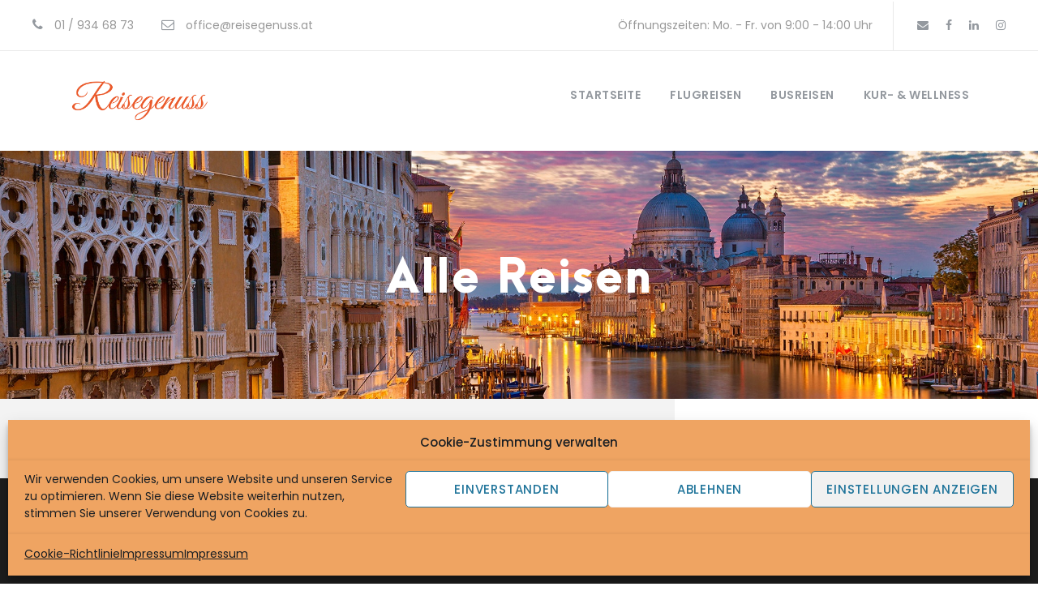

--- FILE ---
content_type: text/html; charset=UTF-8
request_url: https://reisegenuss.at/alle-reisen/
body_size: 16519
content:
<!DOCTYPE html>
<html lang="de-DE" class="no-js">
<head>
	<meta charset="UTF-8">
	<meta name="viewport" content="width=device-width, initial-scale=1">
	<link rel="profile" href="http://gmpg.org/xfn/11">
	<link rel="pingback" href="https://reisegenuss.at/xmlrpc.php">
	<script>jQuery("#map").click(function () {
    jQuery("#map iframe").css("pointer-events", "auto");
});
jQuery("#map").mouseleave(function() {
  jQuery("#map iframe").css("pointer-events", "none"); 
});</script><meta name='robots' content='index, follow, max-image-preview:large, max-snippet:-1, max-video-preview:-1' />

	<!-- This site is optimized with the Yoast SEO plugin v20.1 - https://yoast.com/wordpress/plugins/seo/ -->
	<title>Alle Reisen - Reisegenuss.at</title>
	<meta name="description" content="Reisegenuss.at. ist ein österreichischer Bus- und Flugreiseveranstalter mit Schwerpunkt Kultur und Kulinarik sowie Gesundheit und Wellness." />
	<link rel="canonical" href="https://reisegenuss.at/alle-reisen/" />
	<meta property="og:locale" content="de_DE" />
	<meta property="og:type" content="article" />
	<meta property="og:title" content="Alle Reisen - Reisegenuss.at" />
	<meta property="og:description" content="Reisegenuss.at. ist ein österreichischer Bus- und Flugreiseveranstalter mit Schwerpunkt Kultur und Kulinarik sowie Gesundheit und Wellness." />
	<meta property="og:url" content="https://reisegenuss.at/alle-reisen/" />
	<meta property="og:site_name" content="Reisegenuss.at" />
	<meta property="article:modified_time" content="2022-06-15T09:09:32+00:00" />
	<meta name="twitter:card" content="summary_large_image" />
	<script type="application/ld+json" class="yoast-schema-graph">{"@context":"https://schema.org","@graph":[{"@type":"WebPage","@id":"https://reisegenuss.at/alle-reisen/","url":"https://reisegenuss.at/alle-reisen/","name":"Alle Reisen - Reisegenuss.at","isPartOf":{"@id":"https://reisegenuss.at/#website"},"datePublished":"2020-11-15T11:17:52+00:00","dateModified":"2022-06-15T09:09:32+00:00","description":"Reisegenuss.at. ist ein österreichischer Bus- und Flugreiseveranstalter mit Schwerpunkt Kultur und Kulinarik sowie Gesundheit und Wellness.","breadcrumb":{"@id":"https://reisegenuss.at/alle-reisen/#breadcrumb"},"inLanguage":"de-DE","potentialAction":[{"@type":"ReadAction","target":["https://reisegenuss.at/alle-reisen/"]}]},{"@type":"BreadcrumbList","@id":"https://reisegenuss.at/alle-reisen/#breadcrumb","itemListElement":[{"@type":"ListItem","position":1,"name":"Startseite","item":"https://reisegenuss.at/"},{"@type":"ListItem","position":2,"name":"Alle Reisen"}]},{"@type":"WebSite","@id":"https://reisegenuss.at/#website","url":"https://reisegenuss.at/","name":"Reisegenuss.at","description":"powered by Pachmann Touristik","potentialAction":[{"@type":"SearchAction","target":{"@type":"EntryPoint","urlTemplate":"https://reisegenuss.at/?s={search_term_string}"},"query-input":"required name=search_term_string"}],"inLanguage":"de-DE"}]}</script>
	<!-- / Yoast SEO plugin. -->


<link rel="alternate" type="application/rss+xml" title="Reisegenuss.at &raquo; Feed" href="https://reisegenuss.at/feed/" />
<link rel="alternate" type="application/rss+xml" title="Reisegenuss.at &raquo; Kommentar-Feed" href="https://reisegenuss.at/comments/feed/" />
<script type="text/javascript">
/* <![CDATA[ */
window._wpemojiSettings = {"baseUrl":"https:\/\/s.w.org\/images\/core\/emoji\/14.0.0\/72x72\/","ext":".png","svgUrl":"https:\/\/s.w.org\/images\/core\/emoji\/14.0.0\/svg\/","svgExt":".svg","source":{"concatemoji":"https:\/\/reisegenuss.at\/wp-includes\/js\/wp-emoji-release.min.js?ver=6.4.3"}};
/*! This file is auto-generated */
!function(i,n){var o,s,e;function c(e){try{var t={supportTests:e,timestamp:(new Date).valueOf()};sessionStorage.setItem(o,JSON.stringify(t))}catch(e){}}function p(e,t,n){e.clearRect(0,0,e.canvas.width,e.canvas.height),e.fillText(t,0,0);var t=new Uint32Array(e.getImageData(0,0,e.canvas.width,e.canvas.height).data),r=(e.clearRect(0,0,e.canvas.width,e.canvas.height),e.fillText(n,0,0),new Uint32Array(e.getImageData(0,0,e.canvas.width,e.canvas.height).data));return t.every(function(e,t){return e===r[t]})}function u(e,t,n){switch(t){case"flag":return n(e,"\ud83c\udff3\ufe0f\u200d\u26a7\ufe0f","\ud83c\udff3\ufe0f\u200b\u26a7\ufe0f")?!1:!n(e,"\ud83c\uddfa\ud83c\uddf3","\ud83c\uddfa\u200b\ud83c\uddf3")&&!n(e,"\ud83c\udff4\udb40\udc67\udb40\udc62\udb40\udc65\udb40\udc6e\udb40\udc67\udb40\udc7f","\ud83c\udff4\u200b\udb40\udc67\u200b\udb40\udc62\u200b\udb40\udc65\u200b\udb40\udc6e\u200b\udb40\udc67\u200b\udb40\udc7f");case"emoji":return!n(e,"\ud83e\udef1\ud83c\udffb\u200d\ud83e\udef2\ud83c\udfff","\ud83e\udef1\ud83c\udffb\u200b\ud83e\udef2\ud83c\udfff")}return!1}function f(e,t,n){var r="undefined"!=typeof WorkerGlobalScope&&self instanceof WorkerGlobalScope?new OffscreenCanvas(300,150):i.createElement("canvas"),a=r.getContext("2d",{willReadFrequently:!0}),o=(a.textBaseline="top",a.font="600 32px Arial",{});return e.forEach(function(e){o[e]=t(a,e,n)}),o}function t(e){var t=i.createElement("script");t.src=e,t.defer=!0,i.head.appendChild(t)}"undefined"!=typeof Promise&&(o="wpEmojiSettingsSupports",s=["flag","emoji"],n.supports={everything:!0,everythingExceptFlag:!0},e=new Promise(function(e){i.addEventListener("DOMContentLoaded",e,{once:!0})}),new Promise(function(t){var n=function(){try{var e=JSON.parse(sessionStorage.getItem(o));if("object"==typeof e&&"number"==typeof e.timestamp&&(new Date).valueOf()<e.timestamp+604800&&"object"==typeof e.supportTests)return e.supportTests}catch(e){}return null}();if(!n){if("undefined"!=typeof Worker&&"undefined"!=typeof OffscreenCanvas&&"undefined"!=typeof URL&&URL.createObjectURL&&"undefined"!=typeof Blob)try{var e="postMessage("+f.toString()+"("+[JSON.stringify(s),u.toString(),p.toString()].join(",")+"));",r=new Blob([e],{type:"text/javascript"}),a=new Worker(URL.createObjectURL(r),{name:"wpTestEmojiSupports"});return void(a.onmessage=function(e){c(n=e.data),a.terminate(),t(n)})}catch(e){}c(n=f(s,u,p))}t(n)}).then(function(e){for(var t in e)n.supports[t]=e[t],n.supports.everything=n.supports.everything&&n.supports[t],"flag"!==t&&(n.supports.everythingExceptFlag=n.supports.everythingExceptFlag&&n.supports[t]);n.supports.everythingExceptFlag=n.supports.everythingExceptFlag&&!n.supports.flag,n.DOMReady=!1,n.readyCallback=function(){n.DOMReady=!0}}).then(function(){return e}).then(function(){var e;n.supports.everything||(n.readyCallback(),(e=n.source||{}).concatemoji?t(e.concatemoji):e.wpemoji&&e.twemoji&&(t(e.twemoji),t(e.wpemoji)))}))}((window,document),window._wpemojiSettings);
/* ]]> */
</script>
<style id='wp-emoji-styles-inline-css' type='text/css'>

	img.wp-smiley, img.emoji {
		display: inline !important;
		border: none !important;
		box-shadow: none !important;
		height: 1em !important;
		width: 1em !important;
		margin: 0 0.07em !important;
		vertical-align: -0.1em !important;
		background: none !important;
		padding: 0 !important;
	}
</style>
<link rel='stylesheet' id='wp-block-library-css' href='https://reisegenuss.at/wp-includes/css/dist/block-library/style.min.css?ver=6.4.3' type='text/css' media='all' />
<style id='classic-theme-styles-inline-css' type='text/css'>
/*! This file is auto-generated */
.wp-block-button__link{color:#fff;background-color:#32373c;border-radius:9999px;box-shadow:none;text-decoration:none;padding:calc(.667em + 2px) calc(1.333em + 2px);font-size:1.125em}.wp-block-file__button{background:#32373c;color:#fff;text-decoration:none}
</style>
<style id='global-styles-inline-css' type='text/css'>
body{--wp--preset--color--black: #000000;--wp--preset--color--cyan-bluish-gray: #abb8c3;--wp--preset--color--white: #ffffff;--wp--preset--color--pale-pink: #f78da7;--wp--preset--color--vivid-red: #cf2e2e;--wp--preset--color--luminous-vivid-orange: #ff6900;--wp--preset--color--luminous-vivid-amber: #fcb900;--wp--preset--color--light-green-cyan: #7bdcb5;--wp--preset--color--vivid-green-cyan: #00d084;--wp--preset--color--pale-cyan-blue: #8ed1fc;--wp--preset--color--vivid-cyan-blue: #0693e3;--wp--preset--color--vivid-purple: #9b51e0;--wp--preset--gradient--vivid-cyan-blue-to-vivid-purple: linear-gradient(135deg,rgba(6,147,227,1) 0%,rgb(155,81,224) 100%);--wp--preset--gradient--light-green-cyan-to-vivid-green-cyan: linear-gradient(135deg,rgb(122,220,180) 0%,rgb(0,208,130) 100%);--wp--preset--gradient--luminous-vivid-amber-to-luminous-vivid-orange: linear-gradient(135deg,rgba(252,185,0,1) 0%,rgba(255,105,0,1) 100%);--wp--preset--gradient--luminous-vivid-orange-to-vivid-red: linear-gradient(135deg,rgba(255,105,0,1) 0%,rgb(207,46,46) 100%);--wp--preset--gradient--very-light-gray-to-cyan-bluish-gray: linear-gradient(135deg,rgb(238,238,238) 0%,rgb(169,184,195) 100%);--wp--preset--gradient--cool-to-warm-spectrum: linear-gradient(135deg,rgb(74,234,220) 0%,rgb(151,120,209) 20%,rgb(207,42,186) 40%,rgb(238,44,130) 60%,rgb(251,105,98) 80%,rgb(254,248,76) 100%);--wp--preset--gradient--blush-light-purple: linear-gradient(135deg,rgb(255,206,236) 0%,rgb(152,150,240) 100%);--wp--preset--gradient--blush-bordeaux: linear-gradient(135deg,rgb(254,205,165) 0%,rgb(254,45,45) 50%,rgb(107,0,62) 100%);--wp--preset--gradient--luminous-dusk: linear-gradient(135deg,rgb(255,203,112) 0%,rgb(199,81,192) 50%,rgb(65,88,208) 100%);--wp--preset--gradient--pale-ocean: linear-gradient(135deg,rgb(255,245,203) 0%,rgb(182,227,212) 50%,rgb(51,167,181) 100%);--wp--preset--gradient--electric-grass: linear-gradient(135deg,rgb(202,248,128) 0%,rgb(113,206,126) 100%);--wp--preset--gradient--midnight: linear-gradient(135deg,rgb(2,3,129) 0%,rgb(40,116,252) 100%);--wp--preset--font-size--small: 13px;--wp--preset--font-size--medium: 20px;--wp--preset--font-size--large: 36px;--wp--preset--font-size--x-large: 42px;--wp--preset--spacing--20: 0.44rem;--wp--preset--spacing--30: 0.67rem;--wp--preset--spacing--40: 1rem;--wp--preset--spacing--50: 1.5rem;--wp--preset--spacing--60: 2.25rem;--wp--preset--spacing--70: 3.38rem;--wp--preset--spacing--80: 5.06rem;--wp--preset--shadow--natural: 6px 6px 9px rgba(0, 0, 0, 0.2);--wp--preset--shadow--deep: 12px 12px 50px rgba(0, 0, 0, 0.4);--wp--preset--shadow--sharp: 6px 6px 0px rgba(0, 0, 0, 0.2);--wp--preset--shadow--outlined: 6px 6px 0px -3px rgba(255, 255, 255, 1), 6px 6px rgba(0, 0, 0, 1);--wp--preset--shadow--crisp: 6px 6px 0px rgba(0, 0, 0, 1);}:where(.is-layout-flex){gap: 0.5em;}:where(.is-layout-grid){gap: 0.5em;}body .is-layout-flow > .alignleft{float: left;margin-inline-start: 0;margin-inline-end: 2em;}body .is-layout-flow > .alignright{float: right;margin-inline-start: 2em;margin-inline-end: 0;}body .is-layout-flow > .aligncenter{margin-left: auto !important;margin-right: auto !important;}body .is-layout-constrained > .alignleft{float: left;margin-inline-start: 0;margin-inline-end: 2em;}body .is-layout-constrained > .alignright{float: right;margin-inline-start: 2em;margin-inline-end: 0;}body .is-layout-constrained > .aligncenter{margin-left: auto !important;margin-right: auto !important;}body .is-layout-constrained > :where(:not(.alignleft):not(.alignright):not(.alignfull)){max-width: var(--wp--style--global--content-size);margin-left: auto !important;margin-right: auto !important;}body .is-layout-constrained > .alignwide{max-width: var(--wp--style--global--wide-size);}body .is-layout-flex{display: flex;}body .is-layout-flex{flex-wrap: wrap;align-items: center;}body .is-layout-flex > *{margin: 0;}body .is-layout-grid{display: grid;}body .is-layout-grid > *{margin: 0;}:where(.wp-block-columns.is-layout-flex){gap: 2em;}:where(.wp-block-columns.is-layout-grid){gap: 2em;}:where(.wp-block-post-template.is-layout-flex){gap: 1.25em;}:where(.wp-block-post-template.is-layout-grid){gap: 1.25em;}.has-black-color{color: var(--wp--preset--color--black) !important;}.has-cyan-bluish-gray-color{color: var(--wp--preset--color--cyan-bluish-gray) !important;}.has-white-color{color: var(--wp--preset--color--white) !important;}.has-pale-pink-color{color: var(--wp--preset--color--pale-pink) !important;}.has-vivid-red-color{color: var(--wp--preset--color--vivid-red) !important;}.has-luminous-vivid-orange-color{color: var(--wp--preset--color--luminous-vivid-orange) !important;}.has-luminous-vivid-amber-color{color: var(--wp--preset--color--luminous-vivid-amber) !important;}.has-light-green-cyan-color{color: var(--wp--preset--color--light-green-cyan) !important;}.has-vivid-green-cyan-color{color: var(--wp--preset--color--vivid-green-cyan) !important;}.has-pale-cyan-blue-color{color: var(--wp--preset--color--pale-cyan-blue) !important;}.has-vivid-cyan-blue-color{color: var(--wp--preset--color--vivid-cyan-blue) !important;}.has-vivid-purple-color{color: var(--wp--preset--color--vivid-purple) !important;}.has-black-background-color{background-color: var(--wp--preset--color--black) !important;}.has-cyan-bluish-gray-background-color{background-color: var(--wp--preset--color--cyan-bluish-gray) !important;}.has-white-background-color{background-color: var(--wp--preset--color--white) !important;}.has-pale-pink-background-color{background-color: var(--wp--preset--color--pale-pink) !important;}.has-vivid-red-background-color{background-color: var(--wp--preset--color--vivid-red) !important;}.has-luminous-vivid-orange-background-color{background-color: var(--wp--preset--color--luminous-vivid-orange) !important;}.has-luminous-vivid-amber-background-color{background-color: var(--wp--preset--color--luminous-vivid-amber) !important;}.has-light-green-cyan-background-color{background-color: var(--wp--preset--color--light-green-cyan) !important;}.has-vivid-green-cyan-background-color{background-color: var(--wp--preset--color--vivid-green-cyan) !important;}.has-pale-cyan-blue-background-color{background-color: var(--wp--preset--color--pale-cyan-blue) !important;}.has-vivid-cyan-blue-background-color{background-color: var(--wp--preset--color--vivid-cyan-blue) !important;}.has-vivid-purple-background-color{background-color: var(--wp--preset--color--vivid-purple) !important;}.has-black-border-color{border-color: var(--wp--preset--color--black) !important;}.has-cyan-bluish-gray-border-color{border-color: var(--wp--preset--color--cyan-bluish-gray) !important;}.has-white-border-color{border-color: var(--wp--preset--color--white) !important;}.has-pale-pink-border-color{border-color: var(--wp--preset--color--pale-pink) !important;}.has-vivid-red-border-color{border-color: var(--wp--preset--color--vivid-red) !important;}.has-luminous-vivid-orange-border-color{border-color: var(--wp--preset--color--luminous-vivid-orange) !important;}.has-luminous-vivid-amber-border-color{border-color: var(--wp--preset--color--luminous-vivid-amber) !important;}.has-light-green-cyan-border-color{border-color: var(--wp--preset--color--light-green-cyan) !important;}.has-vivid-green-cyan-border-color{border-color: var(--wp--preset--color--vivid-green-cyan) !important;}.has-pale-cyan-blue-border-color{border-color: var(--wp--preset--color--pale-cyan-blue) !important;}.has-vivid-cyan-blue-border-color{border-color: var(--wp--preset--color--vivid-cyan-blue) !important;}.has-vivid-purple-border-color{border-color: var(--wp--preset--color--vivid-purple) !important;}.has-vivid-cyan-blue-to-vivid-purple-gradient-background{background: var(--wp--preset--gradient--vivid-cyan-blue-to-vivid-purple) !important;}.has-light-green-cyan-to-vivid-green-cyan-gradient-background{background: var(--wp--preset--gradient--light-green-cyan-to-vivid-green-cyan) !important;}.has-luminous-vivid-amber-to-luminous-vivid-orange-gradient-background{background: var(--wp--preset--gradient--luminous-vivid-amber-to-luminous-vivid-orange) !important;}.has-luminous-vivid-orange-to-vivid-red-gradient-background{background: var(--wp--preset--gradient--luminous-vivid-orange-to-vivid-red) !important;}.has-very-light-gray-to-cyan-bluish-gray-gradient-background{background: var(--wp--preset--gradient--very-light-gray-to-cyan-bluish-gray) !important;}.has-cool-to-warm-spectrum-gradient-background{background: var(--wp--preset--gradient--cool-to-warm-spectrum) !important;}.has-blush-light-purple-gradient-background{background: var(--wp--preset--gradient--blush-light-purple) !important;}.has-blush-bordeaux-gradient-background{background: var(--wp--preset--gradient--blush-bordeaux) !important;}.has-luminous-dusk-gradient-background{background: var(--wp--preset--gradient--luminous-dusk) !important;}.has-pale-ocean-gradient-background{background: var(--wp--preset--gradient--pale-ocean) !important;}.has-electric-grass-gradient-background{background: var(--wp--preset--gradient--electric-grass) !important;}.has-midnight-gradient-background{background: var(--wp--preset--gradient--midnight) !important;}.has-small-font-size{font-size: var(--wp--preset--font-size--small) !important;}.has-medium-font-size{font-size: var(--wp--preset--font-size--medium) !important;}.has-large-font-size{font-size: var(--wp--preset--font-size--large) !important;}.has-x-large-font-size{font-size: var(--wp--preset--font-size--x-large) !important;}
.wp-block-navigation a:where(:not(.wp-element-button)){color: inherit;}
:where(.wp-block-post-template.is-layout-flex){gap: 1.25em;}:where(.wp-block-post-template.is-layout-grid){gap: 1.25em;}
:where(.wp-block-columns.is-layout-flex){gap: 2em;}:where(.wp-block-columns.is-layout-grid){gap: 2em;}
.wp-block-pullquote{font-size: 1.5em;line-height: 1.6;}
</style>
<link rel='stylesheet' id='contact-form-7-css' href='https://reisegenuss.at/wp-content/plugins/contact-form-7/includes/css/styles.css?ver=5.7.6' type='text/css' media='all' />
<link rel='stylesheet' id='gdlr-core-google-font-css' href='https://reisegenuss.at/wp-content/uploads/fonts/5e7731c469f4cb0adbf88a84d2255a22/font.css?v=1675159105' type='text/css' media='all' />
<link rel='stylesheet' id='font-awesome-css' href='https://reisegenuss.at/wp-content/plugins/goodlayers-core/plugins/fontawesome/font-awesome.css?ver=6.4.3' type='text/css' media='all' />
<link rel='stylesheet' id='elegant-font-css' href='https://reisegenuss.at/wp-content/plugins/goodlayers-core/plugins/elegant/elegant-font.css?ver=6.4.3' type='text/css' media='all' />
<link rel='stylesheet' id='gdlr-core-plugin-css' href='https://reisegenuss.at/wp-content/plugins/goodlayers-core/plugins/style.css?ver=1757617606' type='text/css' media='all' />
<link rel='stylesheet' id='gdlr-core-page-builder-css' href='https://reisegenuss.at/wp-content/plugins/goodlayers-core/include/css/page-builder.css?ver=6.4.3' type='text/css' media='all' />
<link rel='stylesheet' id='gdlr-travel-css' href='https://reisegenuss.at/wp-content/plugins/tourmaster/plugins/gdlr-travel/style.css?ver=6.4.3' type='text/css' media='all' />
<link rel='stylesheet' id='tourmaster-style-css' href='https://reisegenuss.at/wp-content/plugins/tourmaster/tourmaster.css?ver=4.1.4' type='text/css' media='all' />
<link rel='stylesheet' id='tourmaster-global-custom-style-css' href='https://reisegenuss.at/wp-content/uploads/tourmaster-global-style-custom.css?1708962177&#038;ver=6.4.3' type='text/css' media='all' />
<link rel='stylesheet' id='wp-event-manager-frontend-css' href='https://reisegenuss.at/wp-content/plugins/wp-event-manager/assets/css/frontend.min.css?ver=6.4.3' type='text/css' media='all' />
<link rel='stylesheet' id='wp-event-manager-jquery-ui-css-css' href='https://reisegenuss.at/wp-content/plugins/wp-event-manager/assets/js/jquery-ui/jquery-ui.css?ver=6.4.3' type='text/css' media='all' />
<link rel='stylesheet' id='wp-event-manager-jquery-timepicker-css-css' href='https://reisegenuss.at/wp-content/plugins/wp-event-manager/assets/js/jquery-timepicker/jquery.timepicker.min.css?ver=6.4.3' type='text/css' media='all' />
<link rel='stylesheet' id='wp-event-manager-grid-style-css' href='https://reisegenuss.at/wp-content/plugins/wp-event-manager/assets/css/wpem-grid.min.css?ver=6.4.3' type='text/css' media='all' />
<link rel='stylesheet' id='wp-event-manager-font-style-css' href='https://reisegenuss.at/wp-content/plugins/wp-event-manager/assets/fonts/style.css?ver=6.4.3' type='text/css' media='all' />
<link rel='stylesheet' id='wp-live-chat-support-css' href='https://reisegenuss.at/wp-content/plugins/wp-live-chat-support/public/css/wplc-plugin-public.css?ver=10.0.14' type='text/css' media='all' />
<link rel='stylesheet' id='cmplz-general-css' href='https://reisegenuss.at/wp-content/plugins/complianz-gdpr/assets/css/cookieblocker.min.css?ver=6.4.1' type='text/css' media='all' />
<link rel='stylesheet' id='traveltour-style-core-css' href='https://reisegenuss.at/wp-content/themes/traveltour/css/style-core.css?ver=6.4.3' type='text/css' media='all' />
<link rel='stylesheet' id='traveltour-custom-style-css' href='https://reisegenuss.at/wp-content/uploads/traveltour-style-custom.css?1757617606&#038;ver=6.4.3' type='text/css' media='all' />
<link rel='stylesheet' id='rapidmail-widget-css-css' href='https://reisegenuss.at/wp-content/plugins/rapidmail-newsletter-software/css/widget.css?ver=6.4.3' type='text/css' media='all' />
<link rel='stylesheet' id='newsletter-css' href='https://reisegenuss.at/wp-content/plugins/newsletter/style.css?ver=7.8.7' type='text/css' media='all' />
<link rel='stylesheet' id='tourmaster-custom-style-css' href='https://reisegenuss.at/wp-content/uploads/tourmaster-style-custom.css?1757617896&#038;ver=6.4.3' type='text/css' media='all' />
<link rel='stylesheet' id='tourmaster-room-style-css' href='https://reisegenuss.at/wp-content/plugins/tourmaster/room/tourmaster-room.css?ver=1.0.0' type='text/css' media='all' />
<link rel='stylesheet' id='tourmaster-room-custom-style-css' href='https://reisegenuss.at/wp-content/plugins/tourmaster/room/style-custom.css?ver=6.4.3' type='text/css' media='all' />
<script type="text/javascript" src="https://reisegenuss.at/wp-includes/js/jquery/jquery.min.js?ver=3.7.1" id="jquery-core-js"></script>
<script type="text/javascript" src="https://reisegenuss.at/wp-includes/js/jquery/jquery-migrate.min.js?ver=3.4.1" id="jquery-migrate-js"></script>
<!--[if lt IE 9]>
<script type="text/javascript" src="https://reisegenuss.at/wp-content/themes/traveltour/js/html5.js?ver=6.4.3" id="tourmaster-html5js-js"></script>
<![endif]-->
<script type="text/javascript" id="rapidmail-widget-js-js-extra">
/* <![CDATA[ */
var rmwidget = {"msg_an_error_occurred":"Es ist ein Fehler aufgetreten","msg_subscribe_success":"Vielen Dank f\u00fcr Ihre Anmeldung!","spinner_uri":"https:\/\/reisegenuss.at\/wp-includes\/images\/wpspin_light.gif"};
/* ]]> */
</script>
<script type="text/javascript" src="https://reisegenuss.at/wp-content/plugins/rapidmail-newsletter-software/js/widget.js?ver=6.4.3" id="rapidmail-widget-js-js"></script>
<link rel="https://api.w.org/" href="https://reisegenuss.at/wp-json/" /><link rel="alternate" type="application/json" href="https://reisegenuss.at/wp-json/wp/v2/pages/4706" /><link rel="EditURI" type="application/rsd+xml" title="RSD" href="https://reisegenuss.at/xmlrpc.php?rsd" />
<meta name="generator" content="WordPress 6.4.3" />
<link rel='shortlink' href='https://reisegenuss.at/?p=4706' />
<link rel="alternate" type="application/json+oembed" href="https://reisegenuss.at/wp-json/oembed/1.0/embed?url=https%3A%2F%2Freisegenuss.at%2Falle-reisen%2F" />
<link rel="alternate" type="text/xml+oembed" href="https://reisegenuss.at/wp-json/oembed/1.0/embed?url=https%3A%2F%2Freisegenuss.at%2Falle-reisen%2F&#038;format=xml" />
<style>.cmplz-hidden{display:none!important;}</style><style type="text/css">.recentcomments a{display:inline !important;padding:0 !important;margin:0 !important;}</style><style type="text/css">.broken_link, a.broken_link {
	text-decoration: line-through;
}</style><meta name="generator" content="Powered by Slider Revolution 6.6.10 - responsive, Mobile-Friendly Slider Plugin for WordPress with comfortable drag and drop interface." />
<link rel="icon" href="https://reisegenuss.at/wp-content/uploads/2021/04/cropped-Favicon-150x150.png" sizes="32x32" />
<link rel="icon" href="https://reisegenuss.at/wp-content/uploads/2021/04/cropped-Favicon-300x300.png" sizes="192x192" />
<link rel="apple-touch-icon" href="https://reisegenuss.at/wp-content/uploads/2021/04/cropped-Favicon-300x300.png" />
<meta name="msapplication-TileImage" content="https://reisegenuss.at/wp-content/uploads/2021/04/cropped-Favicon-300x300.png" />
<script>function setREVStartSize(e){
			//window.requestAnimationFrame(function() {
				window.RSIW = window.RSIW===undefined ? window.innerWidth : window.RSIW;
				window.RSIH = window.RSIH===undefined ? window.innerHeight : window.RSIH;
				try {
					var pw = document.getElementById(e.c).parentNode.offsetWidth,
						newh;
					pw = pw===0 || isNaN(pw) || (e.l=="fullwidth" || e.layout=="fullwidth") ? window.RSIW : pw;
					e.tabw = e.tabw===undefined ? 0 : parseInt(e.tabw);
					e.thumbw = e.thumbw===undefined ? 0 : parseInt(e.thumbw);
					e.tabh = e.tabh===undefined ? 0 : parseInt(e.tabh);
					e.thumbh = e.thumbh===undefined ? 0 : parseInt(e.thumbh);
					e.tabhide = e.tabhide===undefined ? 0 : parseInt(e.tabhide);
					e.thumbhide = e.thumbhide===undefined ? 0 : parseInt(e.thumbhide);
					e.mh = e.mh===undefined || e.mh=="" || e.mh==="auto" ? 0 : parseInt(e.mh,0);
					if(e.layout==="fullscreen" || e.l==="fullscreen")
						newh = Math.max(e.mh,window.RSIH);
					else{
						e.gw = Array.isArray(e.gw) ? e.gw : [e.gw];
						for (var i in e.rl) if (e.gw[i]===undefined || e.gw[i]===0) e.gw[i] = e.gw[i-1];
						e.gh = e.el===undefined || e.el==="" || (Array.isArray(e.el) && e.el.length==0)? e.gh : e.el;
						e.gh = Array.isArray(e.gh) ? e.gh : [e.gh];
						for (var i in e.rl) if (e.gh[i]===undefined || e.gh[i]===0) e.gh[i] = e.gh[i-1];
											
						var nl = new Array(e.rl.length),
							ix = 0,
							sl;
						e.tabw = e.tabhide>=pw ? 0 : e.tabw;
						e.thumbw = e.thumbhide>=pw ? 0 : e.thumbw;
						e.tabh = e.tabhide>=pw ? 0 : e.tabh;
						e.thumbh = e.thumbhide>=pw ? 0 : e.thumbh;
						for (var i in e.rl) nl[i] = e.rl[i]<window.RSIW ? 0 : e.rl[i];
						sl = nl[0];
						for (var i in nl) if (sl>nl[i] && nl[i]>0) { sl = nl[i]; ix=i;}
						var m = pw>(e.gw[ix]+e.tabw+e.thumbw) ? 1 : (pw-(e.tabw+e.thumbw)) / (e.gw[ix]);
						newh =  (e.gh[ix] * m) + (e.tabh + e.thumbh);
					}
					var el = document.getElementById(e.c);
					if (el!==null && el) el.style.height = newh+"px";
					el = document.getElementById(e.c+"_wrapper");
					if (el!==null && el) {
						el.style.height = newh+"px";
						el.style.display = "block";
					}
				} catch(e){
					console.log("Failure at Presize of Slider:" + e)
				}
			//});
		  };</script>
</head>

<body data-cmplz=1 class="page-template-default page page-id-4706 gdlr-core-body tourmaster-body traveltour-body traveltour-body-front traveltour-full  traveltour-with-sticky-navigation gdlr-core-link-to-lightbox traveltour">
<div class="traveltour-mobile-header-wrap" ><div class="traveltour-top-bar" ><div class="traveltour-top-bar-background" ></div><div class="traveltour-top-bar-container clearfix traveltour-top-bar-full " ><div class="traveltour-top-bar-left traveltour-item-pdlr travel-tour-hide-on-mobile"><i class="fa fa-phone" style="font-size: 16px ;color: #94999f ;margin-right: 10px ;"  ></i> 01 / 934 68 73
<i class="fa fa-envelope-o" style="font-size: 16px ;color: #94999f ;margin-left: 30px ;margin-right: 10px ;"  ></i> office@reisegenuss.at</div><div class="traveltour-top-bar-right traveltour-item-pdlr"><div class="traveltour-top-bar-right-text ">Öffnungszeiten: Mo. - Fr. von 9:00 - 14:00 Uhr</div><div class="traveltour-top-bar-right-social" ><a href="mailto:office@reisegenuss.at" target="_blank" class="infinite-top-bar-social-icon" title="email" ><i class="fa fa-envelope" ></i></a><a href="https://www.facebook.com/PachmannTouristik" target="_blank" class="infinite-top-bar-social-icon" title="facebook" ><i class="fa fa-facebook" ></i></a><a href="https://www.linkedin.com/company/pachmann-touristik-gmbh" target="_blank" class="infinite-top-bar-social-icon" title="linkedin" ><i class="fa fa-linkedin" ></i></a><a href="https://www.instagram.com/reisegenuss.at" target="_blank" class="infinite-top-bar-social-icon" title="instagram" ><i class="fa fa-instagram" ></i></a></div></div></div></div><div class="traveltour-mobile-header traveltour-header-background traveltour-style-slide" id="traveltour-mobile-header" ><div class="traveltour-mobile-header-container traveltour-container" ><div class="traveltour-logo  traveltour-item-pdlr"><div class="traveltour-logo-inner"><a class="" href="https://reisegenuss.at/" ><img src="https://reisegenuss.at/wp-content/uploads/2020/11/Reisegenuss-klein-orange-transparent.png" alt="" width="2362" height="709" title="Reisegenuss klein orange transparent" /></a></div></div><div class="traveltour-mobile-menu-right" ><div class="traveltour-mobile-menu" ><a class="traveltour-mm-menu-button traveltour-mobile-menu-button traveltour-mobile-button-hamburger-with-border" href="#traveltour-mobile-menu" ><i class="fa fa-bars" ></i></a><div class="traveltour-mm-menu-wrap traveltour-navigation-font" id="traveltour-mobile-menu" data-slide="right" ><ul id="menu-hauptmenue-pdf" class="m-menu"><li class="menu-item menu-item-type-post_type menu-item-object-page menu-item-home menu-item-9714"><a href="https://reisegenuss.at/">Startseite</a></li>
<li class="menu-item menu-item-type-custom menu-item-object-custom menu-item-has-children menu-item-10460"><a href="#">Flugreisen</a>
<ul class="sub-menu">
	<li class="menu-item menu-item-type-custom menu-item-object-custom menu-item-11854"><a href="https://reisegenuss.at/wp-content/uploads/2025/07/2026_02_Reise_Uganda.pdf">Uganda &#8211; Im Reich der Silberrücken</a></li>
	<li class="menu-item menu-item-type-custom menu-item-object-custom menu-item-11850"><a href="https://reisegenuss.at/wp-content/uploads/2025/07/2026_04_Reise_Albanien_Montenegro.pdf">Albanien, Mazedonien &#038; Montenegro</a></li>
	<li class="menu-item menu-item-type-post_type menu-item-object-tour menu-item-11925"><a href="https://reisegenuss.at/tour/sizilien_exklusiv/">Sizilien  &#8222;La Dolce Vita&#8220;</a></li>
	<li class="menu-item menu-item-type-custom menu-item-object-custom menu-item-11851"><a href="https://reisegenuss.at/wp-content/uploads/2025/07/2026_05_Reise_Masuren-Flug.pdf">Masuren, Olsztyn &#038; Warschau</a></li>
	<li class="menu-item menu-item-type-custom menu-item-object-custom menu-item-11852"><a href="https://reisegenuss.at/wp-content/uploads/2025/07/2026_06_Reise_Ischia.pdf">Ischia, Urlaub bei Freunden</a></li>
	<li class="menu-item menu-item-type-custom menu-item-object-custom menu-item-11949"><a href="https://reisegenuss.at/wp-content/uploads/2026/01/2026_09_Reise_Istanbul.pdf">Istanbul</a></li>
	<li class="menu-item menu-item-type-custom menu-item-object-custom menu-item-11948"><a href="https://reisegenuss.at/wp-content/uploads/2026/01/2026_10_Reise_Korsika-Elba.pdf">Korsika &#038; Elba</a></li>
	<li class="menu-item menu-item-type-custom menu-item-object-custom menu-item-11971"><a href="https://reisegenuss.at/wp-content/uploads/2026/01/2026_10_Reise_Sizilien.pdf">Sizilien zur Olivenernte</a></li>
	<li class="menu-item menu-item-type-post_type menu-item-object-tour menu-item-11880"><a href="https://reisegenuss.at/tour/brasilien_exklusiv/">Brasilien exklusiv &#8211; Kleinstgruppe</a></li>
	<li class="menu-item menu-item-type-custom menu-item-object-custom menu-item-11947"><a href="https://reisegenuss.at/wp-content/uploads/2026/01/2026_12_Reise_Mailand.pdf">Mailand</a></li>
</ul>
</li>
<li class="menu-item menu-item-type-custom menu-item-object-custom menu-item-has-children menu-item-11518"><a href="#">Busreisen</a>
<ul class="sub-menu">
	<li class="menu-item menu-item-type-custom menu-item-object-custom menu-item-11957"><a href="https://reisegenuss.at/wp-content/uploads/2026/01/2026_03_Reise_Saisoneroeffnungsfahrt-Last-Minute.pdf">Eröffnungsfahrt &#8211; Last Minute Rabatt!</a></li>
	<li class="menu-item menu-item-type-custom menu-item-object-custom menu-item-11956"><a href="https://reisegenuss.at/wp-content/uploads/2026/01/2026_03_Reise_Fruehlingserwachen-Last-Minute.pdf">Frühlingserwachen in Kroatien &#8211; Last Minute Rabatt!</a></li>
	<li class="menu-item menu-item-type-custom menu-item-object-custom menu-item-11951"><a href="https://reisegenuss.at/wp-content/uploads/2026/01/2026_05_Reise_Norditalien.pdf">Norditalien &#8211; KNEIPP Reise</a></li>
	<li class="menu-item menu-item-type-custom menu-item-object-custom menu-item-11954"><a href="https://reisegenuss.at/wp-content/uploads/2026/01/2026_05_Reise_Baden-Jesolo.pdf">Baden &#038; Kulinarik in Jesolo</a></li>
	<li class="menu-item menu-item-type-custom menu-item-object-custom menu-item-11792"><a href="https://reisegenuss.at/wp-content/uploads/2025/01/2025_09_Reise_Huettengaudi.pdf">Hüttengaudi &#8211; Österreich</a></li>
	<li class="menu-item menu-item-type-custom menu-item-object-custom menu-item-11950"><a href="https://reisegenuss.at/wp-content/uploads/2026/01/2026_07_Bodensee-2.pdf">Bodensee &#038; La Traviata in Bregenz</a></li>
	<li class="menu-item menu-item-type-custom menu-item-object-custom menu-item-11953"><a href="https://reisegenuss.at/wp-content/uploads/2026/01/2026_09_Reise_Kaernten.pdf">Kärnten</a></li>
	<li class="menu-item menu-item-type-custom menu-item-object-custom menu-item-11955"><a href="https://reisegenuss.at/wp-content/uploads/2026/01/2026_10_Reise_Fahrt-ins-Blaue.pdf">Fahrt ins Blaue</a></li>
	<li class="menu-item menu-item-type-custom menu-item-object-custom menu-item-11952"><a href="https://reisegenuss.at/wp-content/uploads/2026/01/2026_12_Reise_Silvester-Lublin-Super-Fruehbucher.pdf">Silvester Lublin &#8211; Weltkulturhauptstadt 2029</a></li>
</ul>
</li>
<li class="menu-item menu-item-type-custom menu-item-object-custom menu-item-has-children menu-item-10514"><a href="#">Kur- &#038; Wellness</a>
<ul class="sub-menu">
	<li class="menu-item menu-item-type-custom menu-item-object-custom menu-item-11819"><a href="https://reisegenuss.at/wp-content/uploads/2026/01/2026_Kur_Lendava-FRUeHBUCHER.pdf">Thermen Lendava &#8211; Slowenien &#8211; Frühbucher</a></li>
	<li class="menu-item menu-item-type-custom menu-item-object-custom menu-item-11963"><a href="https://reisegenuss.at/wp-content/uploads/2026/01/2026_Kur_Marienbad-15-Tage.pdf">Marienbad, Chateau Monty &#8211; Tschechische Republik</a></li>
	<li class="menu-item menu-item-type-custom menu-item-object-custom menu-item-11817"><a href="https://reisegenuss.at/wp-content/uploads/2026/01/2026_Kur_Trencianske-Teplice.pdf">Trencianske Teplice &#8211; Slowakei</a></li>
	<li class="menu-item menu-item-type-custom menu-item-object-custom menu-item-11820"><a href="https://reisegenuss.at/wp-content/uploads/2026/01/2026_Kur_Vivat.pdf">Therme Vivat &#8211; Slowenien</a></li>
	<li class="menu-item menu-item-type-custom menu-item-object-custom menu-item-11818"><a href="https://reisegenuss.at/wp-content/uploads/2026/01/2026_Kur_Thermal-Spa-Dobrna.pdf">Therme Dobrna &#8211; Slowenien</a></li>
</ul>
</li>
</ul></div></div></div></div></div></div><div class="traveltour-page-preload gdlr-core-page-preload gdlr-core-js" id="traveltour-page-preload" data-animation-time="500" ></div><div class="traveltour-body-outer-wrapper ">
		<div class="traveltour-body-wrapper clearfix  traveltour-with-frame">
	<div class="traveltour-top-bar traveltour-with-divider" ><div class="traveltour-top-bar-background" ></div><div class="traveltour-top-bar-container clearfix traveltour-top-bar-full " ><div class="traveltour-top-bar-left traveltour-item-pdlr traveltour-disable"><div class="traveltour-top-bar-left-text"><i class="fa fa-phone" style="font-size: 16px ;color: #94999f ;margin-right: 10px ;"  ></i> 01 / 934 68 73
<i class="fa fa-envelope-o" style="font-size: 16px ;color: #94999f ;margin-left: 30px ;margin-right: 10px ;"  ></i> office@reisegenuss.at</div></div><div class="traveltour-top-bar-right traveltour-item-pdlr traveltour-disable"><div class="traveltour-top-bar-right-text">Öffnungszeiten: Mo. - Fr. von 9:00 - 14:00 Uhr</div><div class="traveltour-top-bar-right-social" ><a href="mailto:office@reisegenuss.at" target="_blank" class="infinite-top-bar-social-icon" title="email" ><i class="fa fa-envelope" ></i></a><a href="https://www.facebook.com/PachmannTouristik" target="_blank" class="infinite-top-bar-social-icon" title="facebook" ><i class="fa fa-facebook" ></i></a><a href="https://www.linkedin.com/company/pachmann-touristik-gmbh" target="_blank" class="infinite-top-bar-social-icon" title="linkedin" ><i class="fa fa-linkedin" ></i></a><a href="https://www.instagram.com/reisegenuss.at" target="_blank" class="infinite-top-bar-social-icon" title="instagram" ><i class="fa fa-instagram" ></i></a></div></div></div></div>	
<header class="traveltour-header-wrap traveltour-header-style-plain  traveltour-style-menu-right traveltour-sticky-navigation traveltour-style-fixed" >
	<div class="traveltour-header-background" ></div>
	<div class="traveltour-header-container  traveltour-container">
			
		<div class="traveltour-header-container-inner clearfix">
			<div class="traveltour-logo  traveltour-item-pdlr"><div class="traveltour-logo-inner"><a class="" href="https://reisegenuss.at/" ><img src="https://reisegenuss.at/wp-content/uploads/2020/11/Reisegenuss-klein-orange-transparent.png" alt="" width="2362" height="709" title="Reisegenuss klein orange transparent" /></a></div></div>			<div class="traveltour-navigation traveltour-item-pdlr clearfix " >
			<div class="traveltour-main-menu" id="traveltour-main-menu" ><ul id="menu-hauptmenue-pdf-1" class="sf-menu"><li  class="menu-item menu-item-type-post_type menu-item-object-page menu-item-home menu-item-9714 traveltour-normal-menu"><a href="https://reisegenuss.at/">Startseite</a></li>
<li  class="menu-item menu-item-type-custom menu-item-object-custom menu-item-has-children menu-item-10460 traveltour-normal-menu"><a href="#" class="sf-with-ul-pre">Flugreisen</a>
<ul class="sub-menu">
	<li  class="menu-item menu-item-type-custom menu-item-object-custom menu-item-11854" data-size="60"><a href="https://reisegenuss.at/wp-content/uploads/2025/07/2026_02_Reise_Uganda.pdf">Uganda &#8211; Im Reich der Silberrücken</a></li>
	<li  class="menu-item menu-item-type-custom menu-item-object-custom menu-item-11850" data-size="60"><a href="https://reisegenuss.at/wp-content/uploads/2025/07/2026_04_Reise_Albanien_Montenegro.pdf">Albanien, Mazedonien &#038; Montenegro</a></li>
	<li  class="menu-item menu-item-type-post_type menu-item-object-tour menu-item-11925" data-size="60"><a href="https://reisegenuss.at/tour/sizilien_exklusiv/">Sizilien  &#8222;La Dolce Vita&#8220;</a></li>
	<li  class="menu-item menu-item-type-custom menu-item-object-custom menu-item-11851" data-size="60"><a href="https://reisegenuss.at/wp-content/uploads/2025/07/2026_05_Reise_Masuren-Flug.pdf">Masuren, Olsztyn &#038; Warschau</a></li>
	<li  class="menu-item menu-item-type-custom menu-item-object-custom menu-item-11852" data-size="60"><a href="https://reisegenuss.at/wp-content/uploads/2025/07/2026_06_Reise_Ischia.pdf">Ischia, Urlaub bei Freunden</a></li>
	<li  class="menu-item menu-item-type-custom menu-item-object-custom menu-item-11949" data-size="60"><a href="https://reisegenuss.at/wp-content/uploads/2026/01/2026_09_Reise_Istanbul.pdf">Istanbul</a></li>
	<li  class="menu-item menu-item-type-custom menu-item-object-custom menu-item-11948" data-size="60"><a href="https://reisegenuss.at/wp-content/uploads/2026/01/2026_10_Reise_Korsika-Elba.pdf">Korsika &#038; Elba</a></li>
	<li  class="menu-item menu-item-type-custom menu-item-object-custom menu-item-11971" data-size="60"><a href="https://reisegenuss.at/wp-content/uploads/2026/01/2026_10_Reise_Sizilien.pdf">Sizilien zur Olivenernte</a></li>
	<li  class="menu-item menu-item-type-post_type menu-item-object-tour menu-item-11880" data-size="60"><a href="https://reisegenuss.at/tour/brasilien_exklusiv/">Brasilien exklusiv &#8211; Kleinstgruppe</a></li>
	<li  class="menu-item menu-item-type-custom menu-item-object-custom menu-item-11947" data-size="60"><a href="https://reisegenuss.at/wp-content/uploads/2026/01/2026_12_Reise_Mailand.pdf">Mailand</a></li>
</ul>
</li>
<li  class="menu-item menu-item-type-custom menu-item-object-custom menu-item-has-children menu-item-11518 traveltour-normal-menu"><a href="#" class="sf-with-ul-pre">Busreisen</a>
<ul class="sub-menu">
	<li  class="menu-item menu-item-type-custom menu-item-object-custom menu-item-11957" data-size="60"><a href="https://reisegenuss.at/wp-content/uploads/2026/01/2026_03_Reise_Saisoneroeffnungsfahrt-Last-Minute.pdf">Eröffnungsfahrt &#8211; Last Minute Rabatt!</a></li>
	<li  class="menu-item menu-item-type-custom menu-item-object-custom menu-item-11956" data-size="60"><a href="https://reisegenuss.at/wp-content/uploads/2026/01/2026_03_Reise_Fruehlingserwachen-Last-Minute.pdf">Frühlingserwachen in Kroatien &#8211; Last Minute Rabatt!</a></li>
	<li  class="menu-item menu-item-type-custom menu-item-object-custom menu-item-11951" data-size="60"><a href="https://reisegenuss.at/wp-content/uploads/2026/01/2026_05_Reise_Norditalien.pdf">Norditalien &#8211; KNEIPP Reise</a></li>
	<li  class="menu-item menu-item-type-custom menu-item-object-custom menu-item-11954" data-size="60"><a href="https://reisegenuss.at/wp-content/uploads/2026/01/2026_05_Reise_Baden-Jesolo.pdf">Baden &#038; Kulinarik in Jesolo</a></li>
	<li  class="menu-item menu-item-type-custom menu-item-object-custom menu-item-11792" data-size="60"><a href="https://reisegenuss.at/wp-content/uploads/2025/01/2025_09_Reise_Huettengaudi.pdf">Hüttengaudi &#8211; Österreich</a></li>
	<li  class="menu-item menu-item-type-custom menu-item-object-custom menu-item-11950" data-size="60"><a href="https://reisegenuss.at/wp-content/uploads/2026/01/2026_07_Bodensee-2.pdf">Bodensee &#038; La Traviata in Bregenz</a></li>
	<li  class="menu-item menu-item-type-custom menu-item-object-custom menu-item-11953" data-size="60"><a href="https://reisegenuss.at/wp-content/uploads/2026/01/2026_09_Reise_Kaernten.pdf">Kärnten</a></li>
	<li  class="menu-item menu-item-type-custom menu-item-object-custom menu-item-11955" data-size="60"><a href="https://reisegenuss.at/wp-content/uploads/2026/01/2026_10_Reise_Fahrt-ins-Blaue.pdf">Fahrt ins Blaue</a></li>
	<li  class="menu-item menu-item-type-custom menu-item-object-custom menu-item-11952" data-size="60"><a href="https://reisegenuss.at/wp-content/uploads/2026/01/2026_12_Reise_Silvester-Lublin-Super-Fruehbucher.pdf">Silvester Lublin &#8211; Weltkulturhauptstadt 2029</a></li>
</ul>
</li>
<li  class="menu-item menu-item-type-custom menu-item-object-custom menu-item-has-children menu-item-10514 traveltour-normal-menu"><a href="#" class="sf-with-ul-pre">Kur- &#038; Wellness</a>
<ul class="sub-menu">
	<li  class="menu-item menu-item-type-custom menu-item-object-custom menu-item-11819" data-size="60"><a href="https://reisegenuss.at/wp-content/uploads/2026/01/2026_Kur_Lendava-FRUeHBUCHER.pdf">Thermen Lendava &#8211; Slowenien &#8211; Frühbucher</a></li>
	<li  class="menu-item menu-item-type-custom menu-item-object-custom menu-item-11963" data-size="60"><a href="https://reisegenuss.at/wp-content/uploads/2026/01/2026_Kur_Marienbad-15-Tage.pdf">Marienbad, Chateau Monty &#8211; Tschechische Republik</a></li>
	<li  class="menu-item menu-item-type-custom menu-item-object-custom menu-item-11817" data-size="60"><a href="https://reisegenuss.at/wp-content/uploads/2026/01/2026_Kur_Trencianske-Teplice.pdf">Trencianske Teplice &#8211; Slowakei</a></li>
	<li  class="menu-item menu-item-type-custom menu-item-object-custom menu-item-11820" data-size="60"><a href="https://reisegenuss.at/wp-content/uploads/2026/01/2026_Kur_Vivat.pdf">Therme Vivat &#8211; Slowenien</a></li>
	<li  class="menu-item menu-item-type-custom menu-item-object-custom menu-item-11818" data-size="60"><a href="https://reisegenuss.at/wp-content/uploads/2026/01/2026_Kur_Thermal-Spa-Dobrna.pdf">Therme Dobrna &#8211; Slowenien</a></li>
</ul>
</li>
</ul><div class="traveltour-navigation-slide-bar  traveltour-navigation-slide-bar-style-1"  id="traveltour-navigation-slide-bar" ></div></div>			</div><!-- traveltour-navigation -->

		</div><!-- traveltour-header-inner -->
	</div><!-- traveltour-header-container -->
</header><!-- header --><div class="traveltour-page-title-wrap  traveltour-style-medium traveltour-center-align" style="background-image: url(https://reisegenuss.at/wp-content/uploads/2020/11/shutterstock_554328322.jpg) ;" ><div class="traveltour-header-transparent-substitute" ></div><div class="traveltour-page-title-overlay"  ></div><div class="traveltour-page-title-container traveltour-container" ><div class="traveltour-page-title-content traveltour-item-pdlr"  ><h1 class="traveltour-page-title"  >Alle Reisen</h1></div></div></div>	<div class="traveltour-page-wrapper" id="traveltour-page-wrapper" ><div class="gdlr-core-page-builder-body clearfix"><div class="gdlr-core-pbf-sidebar-wrapper "  ><div class="gdlr-core-pbf-sidebar-container gdlr-core-line-height-0 clearfix gdlr-core-js gdlr-core-container"><div class="gdlr-core-pbf-sidebar-content  gdlr-core-column-40 gdlr-core-pbf-sidebar-padding gdlr-core-line-height gdlr-core-column-extend-left" style="padding: 60px 25px 30px 0px;"  ><div class="gdlr-core-pbf-background-wrap" style="background-color: #f3f3f3 ;"  ></div><div class="gdlr-core-pbf-sidebar-content-inner"  ><div class="gdlr-core-pbf-element" ><div class="tourmaster-tour-item clearfix  tourmaster-tour-item-style-full"  ><div class="tourmaster-tour-item-holder gdlr-core-js-2 clearfix" data-layout="fitrows" ><div class="tourmaster-item-list tourmaster-tour-full tourmaster-item-mglr clearfix tourmaster-tour-frame" ><div class="tourmaster-thumbnail-ribbon gdlr-core-outer-frame-element" style="color: #ffffff;background-color: #e85e34;"  ><div class="tourmaster-thumbnail-ribbon-cornor" style="border-right-color: rgba(232, 94, 52, 0.5);"  ></div>10 Jahre Jubileums-Rabatt</div><div class="tourmaster-tour-full-inner" ><div class="tourmaster-tour-thumbnail tourmaster-media-image "  ><a href="https://reisegenuss.at/tour/sizilien_exklusiv/" ><img src="https://reisegenuss.at/wp-content/uploads/2025/12/AdobeStock_225636149small-1280x580.png" alt="" width="1280" height="580" /></a></div><div class="tourmaster-tour-content-wrap clearfix gdlr-core-skin-e-background" ><div class="tourmaster-content-left" ><h3 class="tourmaster-tour-title gdlr-core-skin-title" style="text-transform: uppercase;"  ><a href="https://reisegenuss.at/tour/sizilien_exklusiv/" >Sizilien</a></h3><div class="tourmaster-tour-info-wrap clearfix" ><div class="tourmaster-tour-info tourmaster-tour-info-duration-text " ><i class="icon_clock_alt" ></i>7 Tage / 6 Nächte </div><div class="tourmaster-tour-info tourmaster-tour-info-availability " ><i class="fa fa-calendar" ></i>Reisetermin :  6. April - 12. April 2026 </div><div class="tourmaster-tour-info tourmaster-tour-info-departure-location " ><i class="flaticon-takeoff-the-plane" ></i>Wien Schwechat </div></div></div><div class="tourmaster-content-right tourmaster-center-tour-content" ><div class="tourmaster-tour-price-wrap tourmaster-discount" ><span class="tourmaster-tour-price" ><span class="tourmaster-head">Ab</span><span class="tourmaster-tail">€ 1.899</span></span><span class="tourmaster-tour-discount-price" >€ 1.699</span></div><div class="tourmaster-tour-rating tourmaster-tour-rating-empty" ><span>0</span></div><a class="tourmaster-tour-view-more" href="https://reisegenuss.at/tour/sizilien_exklusiv/" > Details anzeigen </a></div></div></div></div><div class="tourmaster-item-list tourmaster-tour-full tourmaster-item-mglr clearfix tourmaster-tour-frame" ><div class="tourmaster-thumbnail-ribbon gdlr-core-outer-frame-element" style="color: #ffffff;background-color: #e85e34;"  ><div class="tourmaster-thumbnail-ribbon-cornor" style="border-right-color: rgba(232, 94, 52, 0.5);"  ></div>Sonderpreis für alle "DiePresse"-Leser</div><div class="tourmaster-tour-full-inner" ><div class="tourmaster-tour-thumbnail tourmaster-media-image "  ><a href="https://reisegenuss.at/tour/brasilien_exklusiv/" ><img src="https://reisegenuss.at/wp-content/uploads/2025/09/AdobeStock_114169725-1280x580.jpg" alt="" width="1280" height="580" /></a></div><div class="tourmaster-tour-content-wrap clearfix gdlr-core-skin-e-background" ><div class="tourmaster-content-left" ><h3 class="tourmaster-tour-title gdlr-core-skin-title" style="text-transform: uppercase;"  ><a href="https://reisegenuss.at/tour/brasilien_exklusiv/" >Brasilien exklusiv</a></h3><div class="tourmaster-tour-info-wrap clearfix" ><div class="tourmaster-tour-info tourmaster-tour-info-duration-text " ><i class="icon_clock_alt" ></i>15 Tage / 14 Nächte </div><div class="tourmaster-tour-info tourmaster-tour-info-availability " ><i class="fa fa-calendar" ></i>Reisetermin :  27. Oktober - 11. November 2025 </div><div class="tourmaster-tour-info tourmaster-tour-info-departure-location " ><i class="flaticon-takeoff-the-plane" ></i>Wien Schwechat </div></div></div><div class="tourmaster-content-right tourmaster-center-tour-content" ><div class="tourmaster-tour-price-wrap tourmaster-discount" ><span class="tourmaster-tour-price" ><span class="tourmaster-head">Ab</span><span class="tourmaster-tail">€ 6.389</span></span><span class="tourmaster-tour-discount-price" >€ 5.989</span></div><div class="tourmaster-tour-rating tourmaster-tour-rating-empty" ><span>0</span></div><a class="tourmaster-tour-view-more" href="https://reisegenuss.at/tour/brasilien_exklusiv/" > Details anzeigen </a></div></div></div></div><div class="tourmaster-item-list tourmaster-tour-full tourmaster-item-mglr clearfix tourmaster-tour-frame" ><div class="tourmaster-tour-full-inner" ><div class="tourmaster-tour-thumbnail tourmaster-media-image "  ><a href="https://reisegenuss.at/tour/zeitgeschichte-berlin/" ><img src="https://reisegenuss.at/wp-content/uploads/2024/03/AdobeStock_57138065-1-1280x580.jpeg" alt="" width="1280" height="580" /></a></div><div class="tourmaster-tour-content-wrap clearfix gdlr-core-skin-e-background" ><div class="tourmaster-content-left" ><h3 class="tourmaster-tour-title gdlr-core-skin-title" style="text-transform: uppercase;"  ><a href="https://reisegenuss.at/tour/zeitgeschichte-berlin/" >Berlin &#8211; Reise in die Zeitgeschichte &#8222;Der zweite Weltkrieg intensiv&#8220;</a></h3><div class="tourmaster-tour-info-wrap clearfix" ><div class="tourmaster-tour-info tourmaster-tour-info-duration-text " ><i class="icon_clock_alt" ></i>6 Tage / 5 Nächte </div><div class="tourmaster-tour-info tourmaster-tour-info-availability " ><i class="fa fa-calendar" ></i>Reisetermin :  23. - 28. März 2025 </div><div class="tourmaster-tour-info tourmaster-tour-info-departure-location " ><i class="flaticon-takeoff-the-plane" ></i>Wien </div></div></div><div class="tourmaster-content-right tourmaster-center-tour-content" ><div class="tourmaster-tour-price-wrap " ><span class="tourmaster-tour-price" ><span class="tourmaster-head">Ab</span><span class="tourmaster-tail">€ 1.099</span></span></div><div class="tourmaster-tour-rating tourmaster-tour-rating-empty" ><span>0</span></div><a class="tourmaster-tour-view-more" href="https://reisegenuss.at/tour/zeitgeschichte-berlin/" > Details anzeigen </a></div></div></div></div><div class="tourmaster-item-list tourmaster-tour-full tourmaster-item-mglr clearfix tourmaster-tour-frame" ><div class="tourmaster-tour-full-inner" ><div class="tourmaster-tour-thumbnail tourmaster-media-image "  ><a href="https://reisegenuss.at/tour/dublin/" ><img src="https://reisegenuss.at/wp-content/uploads/2024/03/AdobeStock_168754917-1280x580.jpeg" alt="" width="1280" height="580" /></a></div><div class="tourmaster-tour-content-wrap clearfix gdlr-core-skin-e-background" ><div class="tourmaster-content-left" ><h3 class="tourmaster-tour-title gdlr-core-skin-title" style="text-transform: uppercase;"  ><a href="https://reisegenuss.at/tour/dublin/" >College Football Classic &#8211; Dublin</a></h3><div class="tourmaster-tour-info-wrap clearfix" ><div class="tourmaster-tour-info tourmaster-tour-info-duration-text " ><i class="icon_clock_alt" ></i>3 Tage / 2 Nächte </div><div class="tourmaster-tour-info tourmaster-tour-info-availability " ><i class="fa fa-calendar" ></i>Reisetermin :  23. - 25. August 2024 </div><div class="tourmaster-tour-info tourmaster-tour-info-departure-location " ><i class="flaticon-takeoff-the-plane" ></i>Wien Schwechat </div></div><div class="tourmaster-tour-content" ><p><script src="https://t1d241518.emailsys2a.net/form/190/12489/6d8d5bf4be/popup.js?_g=1687604388" async></script></p>
</div></div><div class="tourmaster-content-right tourmaster-center-tour-content" ><div class="tourmaster-tour-price-wrap " ><span class="tourmaster-tour-price" ><span class="tourmaster-head">Ab</span><span class="tourmaster-tail">€ 999</span></span></div><div class="tourmaster-tour-rating tourmaster-tour-rating-empty" ><span>0</span></div><a class="tourmaster-tour-view-more" href="https://reisegenuss.at/tour/dublin/" > Details anzeigen </a></div></div></div></div><div class="tourmaster-item-list tourmaster-tour-full tourmaster-item-mglr clearfix tourmaster-tour-frame" ><div class="tourmaster-tour-full-inner" ><div class="tourmaster-tour-thumbnail tourmaster-media-image "  ><a href="https://reisegenuss.at/tour/soca-tal/" ><img src="https://reisegenuss.at/wp-content/uploads/2023/01/socapanorama-1280x580.jpg" alt="" width="1280" height="580" /></a></div><div class="tourmaster-tour-content-wrap clearfix gdlr-core-skin-e-background" ><div class="tourmaster-content-left" ><h3 class="tourmaster-tour-title gdlr-core-skin-title" style="text-transform: uppercase;"  ><a href="https://reisegenuss.at/tour/soca-tal/" >Soca Tal</a></h3><div class="tourmaster-tour-info-wrap clearfix" ><div class="tourmaster-tour-info tourmaster-tour-info-duration-text " ><i class="icon_clock_alt" ></i>5 Tage / 4 Nächte </div><div class="tourmaster-tour-info tourmaster-tour-info-availability " ><i class="fa fa-calendar" ></i>Reisetermin :  01. - 05. Mai 2023  </div><div class="tourmaster-tour-info tourmaster-tour-info-departure-location " ><i class="flaticon-takeoff-the-plane" ></i>Wien Floridsdorf/Westbahnhof </div></div></div><div class="tourmaster-content-right tourmaster-center-tour-content" ><div class="tourmaster-tour-price-wrap " ><span class="tourmaster-tour-price" ><span class="tourmaster-head">Ab</span><span class="tourmaster-tail">€ 899</span></span></div><div class="tourmaster-tour-rating tourmaster-tour-rating-empty" ><span>0</span></div><a class="tourmaster-tour-view-more" href="https://reisegenuss.at/tour/soca-tal/" > Details anzeigen </a></div></div></div></div><div class="tourmaster-item-list tourmaster-tour-full tourmaster-item-mglr clearfix tourmaster-tour-frame" ><div class="tourmaster-tour-full-inner" ><div class="tourmaster-tour-thumbnail tourmaster-media-image "  ><a href="https://reisegenuss.at/tour/trencianske-teplice/" ><img src="https://reisegenuss.at/wp-content/uploads/2020/11/Hammam.jpg" alt="" width="900" height="550" /></a></div><div class="tourmaster-tour-content-wrap clearfix gdlr-core-skin-e-background" ><div class="tourmaster-content-left" ><h3 class="tourmaster-tour-title gdlr-core-skin-title" style="text-transform: uppercase;"  ><a href="https://reisegenuss.at/tour/trencianske-teplice/" >Trencianske Teplice</a></h3><div class="tourmaster-tour-info-wrap clearfix" ><div class="tourmaster-tour-info tourmaster-tour-info-duration-text " ><i class="icon_clock_alt" ></i>15 Tage / 14 Nächte </div><div class="tourmaster-tour-info tourmaster-tour-info-departure-location " ><i class="flaticon-takeoff-the-plane" ></i>Wien </div></div></div><div class="tourmaster-content-right tourmaster-center-tour-content" ><div class="tourmaster-tour-price-wrap tourmaster-discount" ><span class="tourmaster-tour-price" ><span class="tourmaster-head">Ab</span><span class="tourmaster-tail">€ 1.499</span></span><span class="tourmaster-tour-discount-price" >€ 1.349</span></div><div class="tourmaster-tour-rating tourmaster-tour-rating-empty" ><span>0</span></div><a class="tourmaster-tour-view-more" href="https://reisegenuss.at/tour/trencianske-teplice/" > Details anzeigen </a></div></div></div></div></div><div class="gdlr-core-pagination  gdlr-core-style-plain gdlr-core-left-align tourmaster-item-pdlr"  ><span aria-current="page" class="page-numbers current">1</span>
<a class="page-numbers" href="https://reisegenuss.at/alle-reisen/page/2/">2</a>
<a class="next page-numbers" href="https://reisegenuss.at/alle-reisen/page/2/"></a></div></div></div></div></div><div class="gdlr-core-pbf-sidebar-right gdlr-core-column-extend-right  traveltour-sidebar-area gdlr-core-column-20 gdlr-core-pbf-sidebar-padding  gdlr-core-line-height" style="padding: 60px 0px 30px 20px;"  ><div class="gdlr-core-sidebar-item gdlr-core-item-pdlr"><div id="tourmaster-tour-widget-5" class="widget widget_tourmaster-tour-widget traveltour-widget"><h3 class="traveltour-widget-title"><span class="traveltour-widget-head-text">Neueste Reisen</span></h3><span class="clear"></span><div class="tourmaster-recent-tour-widget tourmaster-tour-item"><div class="tourmaster-item-list tourmaster-tour-widget tourmaster-item-pdlr" ><div class="tourmaster-tour-widget-inner clearfix" ><div class="tourmaster-tour-thumbnail tourmaster-media-image "  ><a href="https://reisegenuss.at/tour/sizilien_exklusiv/" ><img src="https://reisegenuss.at/wp-content/uploads/2025/12/AdobeStock_225636149small-150x150.png" alt="" width="150" height="150" /></a></div><div class="tourmaster-tour-content-wrap" ><h3 class="tourmaster-tour-title gdlr-core-skin-title"  ><a href="https://reisegenuss.at/tour/sizilien_exklusiv/" >Sizilien</a></h3><div class="tourmaster-tour-content-info clearfix tourmaster-with-ribbon" ><div class="tourmaster-thumbnail-ribbon gdlr-core-outer-frame-element" style="color: #ffffff;background-color: #e85e34;"  ><div class="tourmaster-thumbnail-ribbon-cornor" style="border-right-color: rgba(232, 94, 52, 0.5);"  ></div>10 Jahre Jubileums-Rabatt</div><div class="tourmaster-tour-price-wrap tourmaster-discount" ><span class="tourmaster-tour-price" ><span class="tourmaster-head">Ab</span><span class="tourmaster-tail">€ 1.899</span></span><span class="tourmaster-tour-discount-price" >€ 1.699</span></div></div></div></div></div><div class="tourmaster-item-list tourmaster-tour-widget tourmaster-item-pdlr" ><div class="tourmaster-tour-widget-inner clearfix" ><div class="tourmaster-tour-thumbnail tourmaster-media-image "  ><a href="https://reisegenuss.at/tour/brasilien_exklusiv/" ><img src="https://reisegenuss.at/wp-content/uploads/2025/09/AdobeStock_114169725-150x150.jpg" alt="" width="150" height="150" /></a></div><div class="tourmaster-tour-content-wrap" ><h3 class="tourmaster-tour-title gdlr-core-skin-title"  ><a href="https://reisegenuss.at/tour/brasilien_exklusiv/" >Brasilien exklusiv</a></h3><div class="tourmaster-tour-content-info clearfix tourmaster-with-ribbon" ><div class="tourmaster-thumbnail-ribbon gdlr-core-outer-frame-element" style="color: #ffffff;background-color: #e85e34;"  ><div class="tourmaster-thumbnail-ribbon-cornor" style="border-right-color: rgba(232, 94, 52, 0.5);"  ></div>Sonderpreis für alle "DiePresse"-Leser</div><div class="tourmaster-tour-price-wrap tourmaster-discount" ><span class="tourmaster-tour-price" ><span class="tourmaster-head">Ab</span><span class="tourmaster-tail">€ 6.389</span></span><span class="tourmaster-tour-discount-price" >€ 5.989</span></div></div></div></div></div><div class="tourmaster-item-list tourmaster-tour-widget tourmaster-item-pdlr" ><div class="tourmaster-tour-widget-inner clearfix" ><div class="tourmaster-tour-thumbnail tourmaster-media-image "  ><a href="https://reisegenuss.at/tour/zeitgeschichte-berlin/" ><img src="https://reisegenuss.at/wp-content/uploads/2024/03/AdobeStock_57138065-1-150x150.jpeg" alt="" width="150" height="150" /></a></div><div class="tourmaster-tour-content-wrap" ><h3 class="tourmaster-tour-title gdlr-core-skin-title"  ><a href="https://reisegenuss.at/tour/zeitgeschichte-berlin/" >Berlin &#8211; Reise in die Zeitgeschichte &#8222;Der zweite Weltkrieg intensiv&#8220;</a></h3><div class="tourmaster-tour-content-info clearfix " ><div class="tourmaster-tour-price-wrap " ><span class="tourmaster-tour-price" ><span class="tourmaster-head">Ab</span><span class="tourmaster-tail">€ 1.099</span></span></div></div></div></div></div></div></div><div id="text-10" class="widget widget_text traveltour-widget">			<div class="textwidget"><div class="gdlr-core-widget-box-shortcode " style="color: #c9e2ff ;background-image: url(https://demo.goodlayers.com/traveltour/main4/wp-content/uploads/2019/04/widget-bg-1.jpg) ;"  ><h3 class="gdlr-core-widget-box-shortcode-title" style="color: #ffffff ;"  >Haben Sie Fragen?</h3><div class="gdlr-core-widget-box-shortcode-content" ><p>Zögern Sie nicht unser kompetentes Team zu kontaktieren. Wir freuen uns mit Ihnen weiter helfen zu können</p>
<p><i class="fa fa-phone" style="font-size: 17px ;color: #ffcf2a ;margin-right: 10px ;"  ></i> <span style="font-size: 17px; color: #ffcf2a; font-weight: 600;">01/934 68 73</span></p>
<p><span style="font-size: 14px; color: #fff; font-weight: 600;">office@reisegenuss.at</span></p>
</div></div></div>
		</div><div id="gdlr-core-recent-post-widget-4" class="widget widget_gdlr-core-recent-post-widget traveltour-widget"><h3 class="traveltour-widget-title"><span class="traveltour-widget-head-text">Aktuelle Artikel</span></h3><span class="clear"></span></div></div></div></div></div></div></div><footer><div class="traveltour-footer-wrapper " ><div class="traveltour-footer-container traveltour-container clearfix" ><div class="traveltour-footer-column traveltour-item-pdlr traveltour-column-15" ><div id="text-1" class="widget widget_text traveltour-widget">			<div class="textwidget"><div class="gdlr-core-title-item gdlr-core-item-pdb clearfix  gdlr-core-left-align gdlr-core-title-item-caption-top" style="padding-bottom: 5px ;"  ><div class="gdlr-core-title-item-title-wrap "  ><h3 class="gdlr-core-title-item-title gdlr-core-skin-title " style="font-size: 17px ;text-transform: none ;color: #f97150 ;"  >RUFEN SIE UNS AN<span class="gdlr-core-title-item-title-divider gdlr-core-skin-divider" ></span></h3></div></div>
<i class="icon_phone" style="font-size: 17px ;color: #ffffff ;margin-right: 8px ;"  ></i> <span style="font-size: 18px; color: #fff;">+43(0)1/934 68 73</span>
<span class="gdlr-core-space-shortcode" style="margin-top: 22px ;"  ></span>
<div class="gdlr-core-title-item gdlr-core-item-pdb clearfix  gdlr-core-left-align gdlr-core-title-item-caption-top" style="padding-bottom: 5px ;"  ><div class="gdlr-core-title-item-title-wrap "  ><h3 class="gdlr-core-title-item-title gdlr-core-skin-title " style="font-size: 17px ;text-transform: none ;color: #f97150 ;"  >SCHREIBEN SIE UNS<span class="gdlr-core-title-item-title-divider gdlr-core-skin-divider" ></span></h3></div></div> <span style="font-size: 18px; color: #fff;">office@reisegenuss.at</span></div>
		</div></div><div class="traveltour-footer-column traveltour-item-pdlr traveltour-column-15" ><div id="gdlr-core-custom-menu-widget-2" class="widget widget_gdlr-core-custom-menu-widget traveltour-widget"><h3 class="traveltour-widget-title"><span class="traveltour-widget-head-text">ÜBER UNS</span></h3><span class="clear"></span><div class="menu-ueber-uns-container"><ul id="menu-ueber-uns" class="gdlr-core-custom-menu-widget gdlr-core-menu-style-plain"><li class="menu-item menu-item-type-post_type menu-item-object-page menu-item-9476"><a href="https://reisegenuss.at/ueber-uns/">Unser Unternehmen</a></li>
<li class="menu-item menu-item-type-post_type menu-item-object-page menu-item-9783"><a href="https://reisegenuss.at/nachhaltigkeit/">Nachhaltigkeit</a></li>
<li class="menu-item menu-item-type-post_type menu-item-object-page menu-item-9700"><a href="https://reisegenuss.at/unser-team/">Unser Team</a></li>
</ul></div></div></div><div class="traveltour-footer-column traveltour-item-pdlr traveltour-column-15" ><div id="gdlr-core-custom-menu-widget-3" class="widget widget_gdlr-core-custom-menu-widget traveltour-widget"><h3 class="traveltour-widget-title"><span class="traveltour-widget-head-text">ALLGEMEINES</span></h3><span class="clear"></span><div class="menu-allgemeines-container"><ul id="menu-allgemeines" class="gdlr-core-custom-menu-widget gdlr-core-menu-style-plain"><li class="menu-item menu-item-type-post_type menu-item-object-page menu-item-9838"><a href="https://reisegenuss.at/cookie-richtlinie-eu/">Cookie-Richtlinie (EU)</a></li>
<li class="menu-item menu-item-type-custom menu-item-object-custom menu-item-5368"><a href="https://reisegenuss.at/vertragliche-informationen/">AGB´s / PRV / DSGVO</a></li>
<li class="menu-item menu-item-type-post_type menu-item-object-page menu-item-privacy-policy menu-item-9734"><a rel="privacy-policy" href="https://reisegenuss.at/impressum/">Impressum</a></li>
</ul></div></div></div><div class="traveltour-footer-column traveltour-item-pdlr traveltour-column-15" ><div id="text-15" class="widget widget_text traveltour-widget"><h3 class="traveltour-widget-title"><span class="traveltour-widget-head-text">SICHERES BEZAHLEN</span></h3><span class="clear"></span>			<div class="textwidget"><p>Ihrer Zahlung wird verschlüsselt und mit einem SSL-Protokoll sicher übertragen<br />
<img loading="lazy" decoding="async" class="alignnone size-full wp-image-9199" src="https://reisegenuss.at/wp-content/uploads/2020/11/creditcard-logo.png" alt="" width="204" height="47" /></p>
</div>
		</div></div></div></div><div class="traveltour-copyright-wrapper " ><div class="traveltour-copyright-container traveltour-container clearfix"><div class="traveltour-copyright-left traveltour-item-pdlr">© 2020 Pachmann Touristik GmbH</div><div class="traveltour-copyright-right traveltour-item-pdlr">Folgen Sie uns auf <a href="https://www.facebook.com/PachmannTouristik" target="_blank" ><i class="fa fa-facebook" style="font-size: 14px ;color: #ffffff ;margin-left: 12px ;margin-right: 10px ;"  ></i></a> <a href="https://www.instagram.com/reisegenuss.at" target="_blank" ><i class="fa fa-instagram" style="font-size: 14px ;color: #ffffff ;margin-right: 10px ;"  ></i></a> <a href="https://www.linkedin.com/company/pachmann-touristik-gmbh" target="_blank" ><i class="fa fa-linkedin" style="font-size: 14px ;color: #ffffff ;margin-right: 10px ;"  ></i></a> </div></div></div></footer></div></div><a href="#traveltour-top-anchor" class="traveltour-footer-back-to-top-button" id="traveltour-footer-back-to-top-button"><i class="fa fa-angle-up" ></i></a>

		<script>
			window.RS_MODULES = window.RS_MODULES || {};
			window.RS_MODULES.modules = window.RS_MODULES.modules || {};
			window.RS_MODULES.waiting = window.RS_MODULES.waiting || [];
			window.RS_MODULES.defered = true;
			window.RS_MODULES.moduleWaiting = window.RS_MODULES.moduleWaiting || {};
			window.RS_MODULES.type = 'compiled';
		</script>
		<div class="gdlr-core-privacy-box-wrap gdlr-core-pos-bottom-bar clearfix" ><div class="gdlr-core-privacy-box-text" >We are using cookies to give you the best experience. You can find out more about which cookies we are using or switch them off in <a href="#" class="gdlr-core-privacy-box-lb gdlr-core-js" data-gdlr-lb="gdlr-core-gdpr-lightbox" >privacy settings</a>.</div><div class="gdlr-core-privacy-box-action" ><a href="#" class="gdlr-core-privacy-box-button gdlr-core-js" data-cookie-time="2592000"  >Accept</a><a href="#" class="gdlr-core-privacy-box-lb gdlr-core-js" data-gdlr-lb="gdlr-core-gdpr-lightbox" >Privacy Settings</a></div></div><div class="gdlr-core-lightbox-wrapper" id="gdlr-core-gdpr-lightbox" >
	<div class="gdlr-core-lightbox-row">
		<div class="gdlr-core-lightbox-cell">
			<div class="gdlr-core-lightbox-content">
				<form id="gdlr-core-gdpr-form" class="gdlr-core-js clearfix" method="POST" >
					<div class="gdlr-core-gdpr-form-left" >
						<h3 class="gdlr-core-gdlr-form-left-title" >GDPR</h3> 
						<ul class="gdlr-core-gdlr-form-nav">
												</ul>
					</div>
					<div class="gdlr-core-gdpr-form-right" >
						<div class="gdlr-core-gdpr-form-content-wrap gdlr-core-active" data-gdlr-nav="1" ></div><div class="gdlr-core-gdpr-form-content-wrap " data-gdlr-nav="2" ></div><div class="gdlr-core-gdpr-form-content-wrap " data-gdlr-nav="3" ></div>						<div class="gdlr-core-gdpr-form-submit" >
							<input type="hidden" name="gdlr-core-privacy-settings" value="1" /> 
							<input type="submit" value="Save Settings" />
						</div>
					</div><!-- gdpr-form-right -->
				</form>
				<div class="gdlr-core-lightbox-form-close"></div>
			</div>
		</div>
	</div>
</div>
<div class="tourmaster-lightbox-content-wrap tourmaster-style-1" data-tmlb-id="room-proceed-without-login" ><div class="tourmaster-lightbox-head" ><h3 class="tourmaster-lightbox-title" > Buchung fortsetzen </h3><i class="tourmaster-lightbox-close icon_close" ></i></div><div class="tourmaster-lightbox-content" ><div class="tourmaster-login-form2-wrap clearfix" >
<form class="tourmaster-login-form2 tourmaster-form-field tourmaster-with-border" method="post" action="https://reisegenuss.at/wp-login.php">
	<h3 class="tourmaster-login-title"> Sie sind bereits Mitglied? </h3>
	<a class="tourmaster-button" href="https://reisegenuss.at/?redirect=payment" ><span class="tourmaster-text" > Anmeldung </span></a></form>

<div class="tourmaster-login2-right" >
	<h3 class="tourmaster-login2-right-title" > Sie haben noch kein Konto? Erstellen Sie eines. </h3>
	<div class="tourmaster-login2-right-content" >
		<div class="tourmaster-login2-right-description" > Wenn Sie mit einem Konto buchen, können Sie Ihren Zahlungsstatus verfolgen, die Bestätigung verfolgen und die Tour nach Abschluss der Tour bewerten. </div>
		<a class="tourmaster-button tourmaster-register-button" href="https://reisegenuss.at/?redirect=room-payment" > Anmeldung </a>
	</div>
			<h3 class="tourmaster-login2-right-title" > Oder als Gast fortfahren </h3>
		<a class="tourmaster-button tourmaster-continue-button" href="https://reisegenuss.at/?pt=room&type=booking&tourmaster-payment" > Als Gast fortfahren </a>
	</div>
</div>
</div></div>
<!-- Consent Management powered by Complianz | GDPR/CCPA Cookie Consent https://wordpress.org/plugins/complianz-gdpr -->
<div id="cmplz-cookiebanner-container"><div class="cmplz-cookiebanner cmplz-hidden banner-1 optin cmplz-bottom cmplz-categories-type-view-preferences" aria-modal="true" data-nosnippet="true" role="dialog" aria-live="polite" aria-labelledby="cmplz-header-1-optin" aria-describedby="cmplz-message-1-optin">
	<div class="cmplz-header">
		<div class="cmplz-logo"></div>
		<div class="cmplz-title" id="cmplz-header-1-optin">Cookie-Zustimmung verwalten</div>
		<div class="cmplz-close" tabindex="0" role="button" aria-label="close-dialog">
			<svg aria-hidden="true" focusable="false" data-prefix="fas" data-icon="times" class="svg-inline--fa fa-times fa-w-11" role="img" xmlns="http://www.w3.org/2000/svg" viewBox="0 0 352 512"><path fill="currentColor" d="M242.72 256l100.07-100.07c12.28-12.28 12.28-32.19 0-44.48l-22.24-22.24c-12.28-12.28-32.19-12.28-44.48 0L176 189.28 75.93 89.21c-12.28-12.28-32.19-12.28-44.48 0L9.21 111.45c-12.28 12.28-12.28 32.19 0 44.48L109.28 256 9.21 356.07c-12.28 12.28-12.28 32.19 0 44.48l22.24 22.24c12.28 12.28 32.2 12.28 44.48 0L176 322.72l100.07 100.07c12.28 12.28 32.2 12.28 44.48 0l22.24-22.24c12.28-12.28 12.28-32.19 0-44.48L242.72 256z"></path></svg>
		</div>
	</div>

	<div class="cmplz-divider cmplz-divider-header"></div>
	<div class="cmplz-body">
		<div class="cmplz-message" id="cmplz-message-1-optin">Wir verwenden Cookies, um unsere Website und unseren Service zu optimieren. Wenn Sie diese Website weiterhin nutzen, stimmen Sie unserer Verwendung von Cookies zu.</div>
		<!-- categories start -->
		<div class="cmplz-categories">
			<details class="cmplz-category cmplz-functional" >
				<summary>
						<span class="cmplz-category-header">
							<span class="cmplz-category-title">Funktionale Cookies</span>
							<span class='cmplz-always-active'>
								<span class="cmplz-banner-checkbox">
									<input type="checkbox"
										   id="cmplz-functional-optin"
										   data-category="cmplz_functional"
										   class="cmplz-consent-checkbox cmplz-functional"
										   size="40"
										   value="1"/>
									<label class="cmplz-label" for="cmplz-functional-optin" tabindex="0"><span class="screen-reader-text">Funktionale Cookies</span></label>
								</span>
								Immer aktiv							</span>
							<span class="cmplz-icon cmplz-open">
								<svg xmlns="http://www.w3.org/2000/svg" viewBox="0 0 448 512"  height="18" ><path d="M224 416c-8.188 0-16.38-3.125-22.62-9.375l-192-192c-12.5-12.5-12.5-32.75 0-45.25s32.75-12.5 45.25 0L224 338.8l169.4-169.4c12.5-12.5 32.75-12.5 45.25 0s12.5 32.75 0 45.25l-192 192C240.4 412.9 232.2 416 224 416z"/></svg>
							</span>
						</span>
				</summary>
				<div class="cmplz-description">
					<span class="cmplz-description-functional">Die technische Speicherung oder der Zugang ist unbedingt erforderlich für den rechtmäßigen Zweck, die Nutzung eines bestimmten Dienstes zu ermöglichen, der vom Teilnehmer oder Nutzer ausdrücklich gewünscht wird, oder für den alleinigen Zweck, die Übertragung einer Nachricht über ein elektronisches Kommunikationsnetz durchzuführen.</span>
				</div>
			</details>

			<details class="cmplz-category cmplz-preferences" >
				<summary>
						<span class="cmplz-category-header">
							<span class="cmplz-category-title">Vorlieben</span>
							<span class="cmplz-banner-checkbox">
								<input type="checkbox"
									   id="cmplz-preferences-optin"
									   data-category="cmplz_preferences"
									   class="cmplz-consent-checkbox cmplz-preferences"
									   size="40"
									   value="1"/>
								<label class="cmplz-label" for="cmplz-preferences-optin" tabindex="0"><span class="screen-reader-text">Vorlieben</span></label>
							</span>
							<span class="cmplz-icon cmplz-open">
								<svg xmlns="http://www.w3.org/2000/svg" viewBox="0 0 448 512"  height="18" ><path d="M224 416c-8.188 0-16.38-3.125-22.62-9.375l-192-192c-12.5-12.5-12.5-32.75 0-45.25s32.75-12.5 45.25 0L224 338.8l169.4-169.4c12.5-12.5 32.75-12.5 45.25 0s12.5 32.75 0 45.25l-192 192C240.4 412.9 232.2 416 224 416z"/></svg>
							</span>
						</span>
				</summary>
				<div class="cmplz-description">
					<span class="cmplz-description-preferences">Die technische Speicherung oder der Zugriff ist für den rechtmäßigen Zweck der Speicherung von Präferenzen erforderlich, die nicht vom Abonnenten oder Benutzer angefordert wurden.</span>
				</div>
			</details>

			<details class="cmplz-category cmplz-statistics" >
				<summary>
						<span class="cmplz-category-header">
							<span class="cmplz-category-title">Statistiken</span>
							<span class="cmplz-banner-checkbox">
								<input type="checkbox"
									   id="cmplz-statistics-optin"
									   data-category="cmplz_statistics"
									   class="cmplz-consent-checkbox cmplz-statistics"
									   size="40"
									   value="1"/>
								<label class="cmplz-label" for="cmplz-statistics-optin" tabindex="0"><span class="screen-reader-text">Statistiken</span></label>
							</span>
							<span class="cmplz-icon cmplz-open">
								<svg xmlns="http://www.w3.org/2000/svg" viewBox="0 0 448 512"  height="18" ><path d="M224 416c-8.188 0-16.38-3.125-22.62-9.375l-192-192c-12.5-12.5-12.5-32.75 0-45.25s32.75-12.5 45.25 0L224 338.8l169.4-169.4c12.5-12.5 32.75-12.5 45.25 0s12.5 32.75 0 45.25l-192 192C240.4 412.9 232.2 416 224 416z"/></svg>
							</span>
						</span>
				</summary>
				<div class="cmplz-description">
					<span class="cmplz-description-statistics">Die technische Speicherung oder der Zugriff, der ausschließlich zu statistischen Zwecken erfolgt.</span>
					<span class="cmplz-description-statistics-anonymous">Die technische Speicherung oder der Zugriff, der ausschließlich zu anonymen statistischen Zwecken verwendet wird. Ohne eine Vorladung, die freiwillige Zustimmung deines Internetdienstanbieters oder zusätzliche Aufzeichnungen von Dritten können die zu diesem Zweck gespeicherten oder abgerufenen Informationen allein in der Regel nicht dazu verwendet werden, dich zu identifizieren.</span>
				</div>
			</details>
			<details class="cmplz-category cmplz-marketing" >
				<summary>
						<span class="cmplz-category-header">
							<span class="cmplz-category-title">Marketing</span>
							<span class="cmplz-banner-checkbox">
								<input type="checkbox"
									   id="cmplz-marketing-optin"
									   data-category="cmplz_marketing"
									   class="cmplz-consent-checkbox cmplz-marketing"
									   size="40"
									   value="1"/>
								<label class="cmplz-label" for="cmplz-marketing-optin" tabindex="0"><span class="screen-reader-text">Marketing</span></label>
							</span>
							<span class="cmplz-icon cmplz-open">
								<svg xmlns="http://www.w3.org/2000/svg" viewBox="0 0 448 512"  height="18" ><path d="M224 416c-8.188 0-16.38-3.125-22.62-9.375l-192-192c-12.5-12.5-12.5-32.75 0-45.25s32.75-12.5 45.25 0L224 338.8l169.4-169.4c12.5-12.5 32.75-12.5 45.25 0s12.5 32.75 0 45.25l-192 192C240.4 412.9 232.2 416 224 416z"/></svg>
							</span>
						</span>
				</summary>
				<div class="cmplz-description">
					<span class="cmplz-description-marketing">Die technische Speicherung oder der Zugriff ist erforderlich, um Nutzerprofile zu erstellen, um Werbung zu versenden oder um den Nutzer auf einer Website oder über mehrere Websites hinweg zu ähnlichen Marketingzwecken zu verfolgen.</span>
				</div>
			</details>
		</div><!-- categories end -->
			</div>

	<div class="cmplz-links cmplz-information">
		<a class="cmplz-link cmplz-manage-options cookie-statement" href="#" data-relative_url="#cmplz-manage-consent-container">Optionen verwalten</a>
		<a class="cmplz-link cmplz-manage-third-parties cookie-statement" href="#" data-relative_url="#cmplz-cookies-overview">Dienste verwalten</a>
		<a class="cmplz-link cmplz-manage-vendors tcf cookie-statement" href="#" data-relative_url="#cmplz-tcf-wrapper">Anbieter verwalten</a>
		<a class="cmplz-link cmplz-external cmplz-read-more-purposes tcf" target="_blank" rel="noopener noreferrer nofollow" href="https://cookiedatabase.org/tcf/purposes/">Lese mehr über diese Zwecke</a>
			</div>

	<div class="cmplz-divider cmplz-footer"></div>

	<div class="cmplz-buttons">
		<button class="cmplz-btn cmplz-accept">Einverstanden</button>
		<button class="cmplz-btn cmplz-deny">Ablehnen</button>
		<button class="cmplz-btn cmplz-view-preferences">Einstellungen anzeigen</button>
		<button class="cmplz-btn cmplz-save-preferences">Einstellungen speichern</button>
		<a class="cmplz-btn cmplz-manage-options tcf cookie-statement" href="#" data-relative_url="#cmplz-manage-consent-container">Einstellungen anzeigen</a>
			</div>

	<div class="cmplz-links cmplz-documents">
		<a class="cmplz-link cookie-statement" href="#" data-relative_url="">{title}</a>
		<a class="cmplz-link privacy-statement" href="#" data-relative_url="">{title}</a>
		<a class="cmplz-link impressum" href="#" data-relative_url="">{title}</a>
			</div>

</div>
</div>
					<div id="cmplz-manage-consent" data-nosnippet="true"><button class="cmplz-btn cmplz-hidden cmplz-manage-consent manage-consent-1">Einstellungen</button>

</div><link rel='stylesheet' id='rs-plugin-settings-css' href='https://reisegenuss.at/wp-content/plugins/revslider/public/assets/css/rs6.css?ver=6.6.10' type='text/css' media='all' />
<style id='rs-plugin-settings-inline-css' type='text/css'>
#rs-demo-id {}
</style>
<script type="text/javascript" src="https://reisegenuss.at/wp-content/plugins/contact-form-7/includes/swv/js/index.js?ver=5.7.6" id="swv-js"></script>
<script type="text/javascript" id="contact-form-7-js-extra">
/* <![CDATA[ */
var wpcf7 = {"api":{"root":"https:\/\/reisegenuss.at\/wp-json\/","namespace":"contact-form-7\/v1"}};
/* ]]> */
</script>
<script type="text/javascript" src="https://reisegenuss.at/wp-content/plugins/contact-form-7/includes/js/index.js?ver=5.7.6" id="contact-form-7-js"></script>
<script type="text/javascript" src="https://reisegenuss.at/wp-content/plugins/goodlayers-core/plugins/script.js?ver=1757617606" id="gdlr-core-plugin-js"></script>
<script type="text/javascript" id="gdlr-core-page-builder-js-extra">
/* <![CDATA[ */
var gdlr_core_pbf = {"admin":"","video":{"width":"640","height":"360"},"ajax_url":"https:\/\/reisegenuss.at\/wp-admin\/admin-ajax.php"};
/* ]]> */
</script>
<script type="text/javascript" src="https://reisegenuss.at/wp-content/plugins/goodlayers-core/include/js/page-builder.js?ver=1.3.9" id="gdlr-core-page-builder-js"></script>
<script type="text/javascript" src="https://reisegenuss.at/wp-content/plugins/revslider/public/assets/js/rbtools.min.js?ver=6.6.10" defer async id="tp-tools-js"></script>
<script type="text/javascript" src="https://reisegenuss.at/wp-content/plugins/revslider/public/assets/js/rs6.min.js?ver=6.6.10" defer async id="revmin-js"></script>
<script type="text/javascript" src="https://reisegenuss.at/wp-includes/js/jquery/ui/core.min.js?ver=1.13.2" id="jquery-ui-core-js"></script>
<script type="text/javascript" src="https://reisegenuss.at/wp-includes/js/jquery/ui/datepicker.min.js?ver=1.13.2" id="jquery-ui-datepicker-js"></script>
<script type="text/javascript" id="jquery-ui-datepicker-js-after">
/* <![CDATA[ */
jQuery(function(jQuery){jQuery.datepicker.setDefaults({"closeText":"Schlie\u00dfen","currentText":"Heute","monthNames":["Januar","Februar","M\u00e4rz","April","Mai","Juni","Juli","August","September","Oktober","November","Dezember"],"monthNamesShort":["Jan","Feb","Mrz","Apr","Mai","Jun","Jul","Aug","Sep","Okt","Nov","Dez"],"nextText":"Weiter","prevText":"Vorherige","dayNames":["Sonntag","Montag","Dienstag","Mittwoch","Donnerstag","Freitag","Samstag"],"dayNamesShort":["So","Mo","Di","Mi","Do","Fr","Sa"],"dayNamesMin":["S","M","D","M","D","F","S"],"dateFormat":"d. MM yy","firstDay":1,"isRTL":false});});
/* ]]> */
</script>
<script type="text/javascript" src="https://reisegenuss.at/wp-includes/js/jquery/ui/effect.min.js?ver=1.13.2" id="jquery-effects-core-js"></script>
<script type="text/javascript" id="tourmaster-script-js-extra">
/* <![CDATA[ */
var TMi18n = {"closeText":" Erledigt ","currentText":" Heute ","monthNames":["Januar","Februar","M\u00e4rz","April","Mai","Juni","Juli","August","September","Oktober","November","Dezember"],"monthNamesShort":["Jan","Feb","Mrz","Apr","Mai","Jun","Jul","Aug","Sep","Okt","Nov","Dez"],"dayNames":["Sonntag","Montag","Dienstag","Mittwoch","Donnerstag","Freitag","Samstag"],"dayNamesShort":["So","Mo","Di","Mi","Do","Fr","Sa"],"dayNamesMin":["S","M","D","M","D","F","S"],"firstDay":"1"};
/* ]]> */
</script>
<script type="text/javascript" src="https://reisegenuss.at/wp-content/plugins/tourmaster/tourmaster.js?ver=6.4.3" id="tourmaster-script-js"></script>
<script type="text/javascript" src="https://reisegenuss.at/wp-content/plugins/wp-event-manager/assets/js/common.min.js?ver=3.1.33" id="wp-event-manager-common-js"></script>
<script type="text/javascript" src="https://reisegenuss.at/wp-content/plugins/wp-event-manager/assets/js/jquery-timepicker/jquery.timepicker.min.js?ver=3.1.33" id="wp-event-manager-jquery-timepicker-js"></script>
<script type="text/javascript" src="https://reisegenuss.at/wp-content/plugins/wp-google-map-gold/assets/js/vendor/webfont/webfont.js?ver=5.3.2" id="webfont-js"></script>
<script type="text/javascript" id="traveltour-script-core-js-extra">
/* <![CDATA[ */
var traveltour_script_core = {"home_url":"https:\/\/reisegenuss.at\/"};
/* ]]> */
</script>
<script type="text/javascript" src="https://reisegenuss.at/wp-content/themes/traveltour/js/script-core.js?ver=1.0.0" id="traveltour-script-core-js"></script>
<script type="text/javascript" src="https://reisegenuss.at/wp-content/plugins/tourmaster/tour/tourmaster-tour.js?ver=6.4.3" id="tourmaster-tour-script-js"></script>
<script type="text/javascript" src="https://reisegenuss.at/wp-content/plugins/tourmaster/room/tourmaster-room.js?ver=6.4.3" id="tourmaster-room-script-js"></script>
<script type="text/javascript" id="cmplz-cookiebanner-js-extra">
/* <![CDATA[ */
var complianz = {"prefix":"cmplz_","user_banner_id":"1","set_cookies":[],"block_ajax_content":"","banner_version":"45","version":"6.4.1","store_consent":"","do_not_track_enabled":"","consenttype":"optin","region":"eu","geoip":"","dismiss_timeout":"","disable_cookiebanner":"","soft_cookiewall":"","dismiss_on_scroll":"","cookie_expiry":"365","url":"https:\/\/reisegenuss.at\/wp-json\/complianz\/v1\/","locale":"lang=de&locale=de_DE","set_cookies_on_root":"","cookie_domain":"","current_policy_id":"26","cookie_path":"\/","categories":{"statistics":"Statistiken","marketing":"Marketing"},"tcf_active":"","placeholdertext":"Klicke hier, um {category}-Cookies zu akzeptieren und diesen Inhalt zu aktivieren","css_file":"https:\/\/reisegenuss.at\/wp-content\/uploads\/complianz\/css\/banner-{banner_id}-{type}.css?v=45","page_links":{"eu":{"cookie-statement":{"title":"Cookie-Richtlinie ","url":"https:\/\/reisegenuss.at\/cookie-richtlinie-eu\/"},"privacy-statement":{"title":"Impressum","url":"https:\/\/reisegenuss.at\/impressum\/"},"impressum":{"title":"Impressum","url":"https:\/\/reisegenuss.at\/impressum\/"}},"us":{"impressum":{"title":"Impressum","url":"https:\/\/reisegenuss.at\/impressum\/"}},"uk":{"impressum":{"title":"Impressum","url":"https:\/\/reisegenuss.at\/impressum\/"}},"ca":{"impressum":{"title":"Impressum","url":"https:\/\/reisegenuss.at\/impressum\/"}},"au":{"impressum":{"title":"Impressum","url":"https:\/\/reisegenuss.at\/impressum\/"}},"za":{"impressum":{"title":"Impressum","url":"https:\/\/reisegenuss.at\/impressum\/"}},"br":{"impressum":{"title":"Impressum","url":"https:\/\/reisegenuss.at\/impressum\/"}}},"tm_categories":"","forceEnableStats":"","preview":"","clean_cookies":""};
/* ]]> */
</script>
<script defer type="text/javascript" src="https://reisegenuss.at/wp-content/plugins/complianz-gdpr/cookiebanner/js/complianz.min.js?ver=6.4.1" id="cmplz-cookiebanner-js"></script>
<script type="text/javascript" src="https://reisegenuss.at/wp-content/plugins/complianz-gdpr/cookiebanner/js/migrate.min.js?ver=6.4.1" id="cmplz-migrate-js"></script>
				<script type="text/plain" data-service="google-analytics" async data-category="statistics" data-cmplz-src="https://www.googletagmanager.com/gtag/js?id=G-TZJE4Z5VQ8"></script><!-- Statistics script Complianz GDPR/CCPA -->
						<script type="text/plain" data-category="statistics">window['gtag_enable_tcf_support'] = false;
window.dataLayer = window.dataLayer || [];
function gtag(){dataLayer.push(arguments);}
gtag('js', new Date());
gtag('config', 'G-TZJE4Z5VQ8', {
	cookie_flags:'secure;samesite=none',
	
});
</script>
</body>
</html>